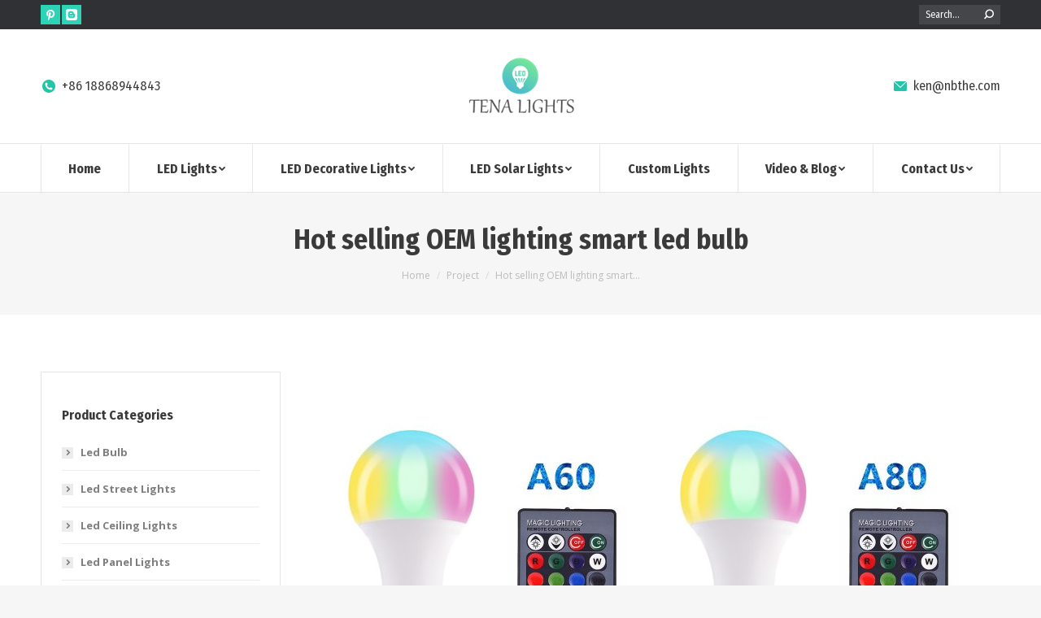

--- FILE ---
content_type: text/html; charset=UTF-8
request_url: https://www.led-light-manufacturers.com/project/hot-selling-oem-lighting-smart-led-bulb/
body_size: 20341
content:
<!DOCTYPE html>
<!--[if !(IE 6) | !(IE 7) | !(IE 8)  ]><!-->
<html lang="en-US" class="no-js">
<!--<![endif]-->
<head>
	<meta charset="UTF-8" />
		<meta name="viewport" content="width=device-width, initial-scale=1, maximum-scale=1, user-scalable=0">
		<meta name="theme-color" content="#2cd3b4"/>	<link rel="profile" href="https://gmpg.org/xfn/11" />
	        <script type="text/javascript">
            if (/Android|webOS|iPhone|iPad|iPod|BlackBerry|IEMobile|Opera Mini/i.test(navigator.userAgent)) {
                var originalAddEventListener = EventTarget.prototype.addEventListener,
                    oldWidth = window.innerWidth;

                EventTarget.prototype.addEventListener = function (eventName, eventHandler, useCapture) {
                    if (eventName === "resize") {
                        originalAddEventListener.call(this, eventName, function (event) {
                            if (oldWidth === window.innerWidth) {
                                return;
                            }
                            else if (oldWidth !== window.innerWidth) {
                                oldWidth = window.innerWidth;
                            }
                            if (eventHandler.handleEvent) {
                                eventHandler.handleEvent.call(this, event);
                            }
                            else {
                                eventHandler.call(this, event);
                            };
                        }, useCapture);
                    }
                    else {
                        originalAddEventListener.call(this, eventName, eventHandler, useCapture);
                    };
                };
            };
        </script>
		<meta name='robots' content='index, follow, max-image-preview:large, max-snippet:-1, max-video-preview:-1' />

	<!-- This site is optimized with the Yoast SEO plugin v26.7 - https://yoast.com/wordpress/plugins/seo/ -->
	<title>Hot selling OEM lighting smart led bulb</title>
	<link rel="canonical" href="https://www.led-light-manufacturers.com/project/hot-selling-oem-lighting-smart-led-bulb/" />
	<meta property="og:locale" content="en_US" />
	<meta property="og:type" content="article" />
	<meta property="og:title" content="Hot selling OEM lighting smart led bulb" />
	<meta property="og:description" content="      Product Name Led Bulb Color Temperature(CCT) 2700-6500K+RGB Lamp Luminous Efficiency(lm/w) 80 Warranty(Year) 2-Year Lighting solutions service wifi+bluetooth Working Time (hours) 50000 Type Bulb Lights CRI (Ra&gt;) 80-90 Working Lifetime(Hour) 50000 Lamp Body Material Aluminum+pc Certification ce, FCC Place of Origin China Brand Name banqcn Light Source LED Switch Mode bluetooth, wifi Power&hellip;" />
	<meta property="og:url" content="https://www.led-light-manufacturers.com/project/hot-selling-oem-lighting-smart-led-bulb/" />
	<meta property="og:site_name" content="LED Light Manufacturers | Custom Wholesale LED Lights Supplier" />
	<meta property="article:modified_time" content="2022-01-23T08:29:57+00:00" />
	<meta property="og:image" content="https://www.led-light-manufacturers.com/wp-content/uploads/2021/12/Led-Bulb-400-5.jpg" />
	<meta property="og:image:width" content="400" />
	<meta property="og:image:height" content="400" />
	<meta property="og:image:type" content="image/jpeg" />
	<meta name="twitter:card" content="summary_large_image" />
	<meta name="twitter:label1" content="Est. reading time" />
	<meta name="twitter:data1" content="5 minutes" />
	<script type="application/ld+json" class="yoast-schema-graph">{"@context":"https://schema.org","@graph":[{"@type":"WebPage","@id":"https://www.led-light-manufacturers.com/project/hot-selling-oem-lighting-smart-led-bulb/","url":"https://www.led-light-manufacturers.com/project/hot-selling-oem-lighting-smart-led-bulb/","name":"Hot selling OEM lighting smart led bulb","isPartOf":{"@id":"https://www.led-light-manufacturers.com/#website"},"primaryImageOfPage":{"@id":"https://www.led-light-manufacturers.com/project/hot-selling-oem-lighting-smart-led-bulb/#primaryimage"},"image":{"@id":"https://www.led-light-manufacturers.com/project/hot-selling-oem-lighting-smart-led-bulb/#primaryimage"},"thumbnailUrl":"https://www.led-light-manufacturers.com/wp-content/uploads/2021/12/Led-Bulb-400-5.jpg","datePublished":"2021-12-14T07:22:21+00:00","dateModified":"2022-01-23T08:29:57+00:00","breadcrumb":{"@id":"https://www.led-light-manufacturers.com/project/hot-selling-oem-lighting-smart-led-bulb/#breadcrumb"},"inLanguage":"en-US","potentialAction":[{"@type":"ReadAction","target":["https://www.led-light-manufacturers.com/project/hot-selling-oem-lighting-smart-led-bulb/"]}]},{"@type":"ImageObject","inLanguage":"en-US","@id":"https://www.led-light-manufacturers.com/project/hot-selling-oem-lighting-smart-led-bulb/#primaryimage","url":"https://www.led-light-manufacturers.com/wp-content/uploads/2021/12/Led-Bulb-400-5.jpg","contentUrl":"https://www.led-light-manufacturers.com/wp-content/uploads/2021/12/Led-Bulb-400-5.jpg","width":400,"height":400},{"@type":"BreadcrumbList","@id":"https://www.led-light-manufacturers.com/project/hot-selling-oem-lighting-smart-led-bulb/#breadcrumb","itemListElement":[{"@type":"ListItem","position":1,"name":"首页","item":"https://www.led-light-manufacturers.com/"},{"@type":"ListItem","position":2,"name":"Portfolio","item":"https://www.led-light-manufacturers.com/project/"},{"@type":"ListItem","position":3,"name":"Hot selling OEM lighting smart led bulb"}]},{"@type":"WebSite","@id":"https://www.led-light-manufacturers.com/#website","url":"https://www.led-light-manufacturers.com/","name":"LED Light Manufacturers | Custom Wholesale LED Lights Supplier","description":"","potentialAction":[{"@type":"SearchAction","target":{"@type":"EntryPoint","urlTemplate":"https://www.led-light-manufacturers.com/?s={search_term_string}"},"query-input":{"@type":"PropertyValueSpecification","valueRequired":true,"valueName":"search_term_string"}}],"inLanguage":"en-US"}]}</script>
	<!-- / Yoast SEO plugin. -->


<link rel='dns-prefetch' href='//fonts.googleapis.com' />
<link rel="alternate" type="application/rss+xml" title="LED Light Manufacturers | Custom Wholesale LED Lights Supplier &raquo; Feed" href="https://www.led-light-manufacturers.com/feed/" />
<link rel="alternate" type="application/rss+xml" title="LED Light Manufacturers | Custom Wholesale LED Lights Supplier &raquo; Comments Feed" href="https://www.led-light-manufacturers.com/comments/feed/" />
<link rel="alternate" title="oEmbed (JSON)" type="application/json+oembed" href="https://www.led-light-manufacturers.com/wp-json/oembed/1.0/embed?url=https%3A%2F%2Fwww.led-light-manufacturers.com%2Fproject%2Fhot-selling-oem-lighting-smart-led-bulb%2F" />
<link rel="alternate" title="oEmbed (XML)" type="text/xml+oembed" href="https://www.led-light-manufacturers.com/wp-json/oembed/1.0/embed?url=https%3A%2F%2Fwww.led-light-manufacturers.com%2Fproject%2Fhot-selling-oem-lighting-smart-led-bulb%2F&#038;format=xml" />
<style id='wp-img-auto-sizes-contain-inline-css' type='text/css'>
img:is([sizes=auto i],[sizes^="auto," i]){contain-intrinsic-size:3000px 1500px}
/*# sourceURL=wp-img-auto-sizes-contain-inline-css */
</style>
<style id='wp-emoji-styles-inline-css' type='text/css'>

	img.wp-smiley, img.emoji {
		display: inline !important;
		border: none !important;
		box-shadow: none !important;
		height: 1em !important;
		width: 1em !important;
		margin: 0 0.07em !important;
		vertical-align: -0.1em !important;
		background: none !important;
		padding: 0 !important;
	}
/*# sourceURL=wp-emoji-styles-inline-css */
</style>
<style id='wp-block-library-inline-css' type='text/css'>
:root{--wp-block-synced-color:#7a00df;--wp-block-synced-color--rgb:122,0,223;--wp-bound-block-color:var(--wp-block-synced-color);--wp-editor-canvas-background:#ddd;--wp-admin-theme-color:#007cba;--wp-admin-theme-color--rgb:0,124,186;--wp-admin-theme-color-darker-10:#006ba1;--wp-admin-theme-color-darker-10--rgb:0,107,160.5;--wp-admin-theme-color-darker-20:#005a87;--wp-admin-theme-color-darker-20--rgb:0,90,135;--wp-admin-border-width-focus:2px}@media (min-resolution:192dpi){:root{--wp-admin-border-width-focus:1.5px}}.wp-element-button{cursor:pointer}:root .has-very-light-gray-background-color{background-color:#eee}:root .has-very-dark-gray-background-color{background-color:#313131}:root .has-very-light-gray-color{color:#eee}:root .has-very-dark-gray-color{color:#313131}:root .has-vivid-green-cyan-to-vivid-cyan-blue-gradient-background{background:linear-gradient(135deg,#00d084,#0693e3)}:root .has-purple-crush-gradient-background{background:linear-gradient(135deg,#34e2e4,#4721fb 50%,#ab1dfe)}:root .has-hazy-dawn-gradient-background{background:linear-gradient(135deg,#faaca8,#dad0ec)}:root .has-subdued-olive-gradient-background{background:linear-gradient(135deg,#fafae1,#67a671)}:root .has-atomic-cream-gradient-background{background:linear-gradient(135deg,#fdd79a,#004a59)}:root .has-nightshade-gradient-background{background:linear-gradient(135deg,#330968,#31cdcf)}:root .has-midnight-gradient-background{background:linear-gradient(135deg,#020381,#2874fc)}:root{--wp--preset--font-size--normal:16px;--wp--preset--font-size--huge:42px}.has-regular-font-size{font-size:1em}.has-larger-font-size{font-size:2.625em}.has-normal-font-size{font-size:var(--wp--preset--font-size--normal)}.has-huge-font-size{font-size:var(--wp--preset--font-size--huge)}.has-text-align-center{text-align:center}.has-text-align-left{text-align:left}.has-text-align-right{text-align:right}.has-fit-text{white-space:nowrap!important}#end-resizable-editor-section{display:none}.aligncenter{clear:both}.items-justified-left{justify-content:flex-start}.items-justified-center{justify-content:center}.items-justified-right{justify-content:flex-end}.items-justified-space-between{justify-content:space-between}.screen-reader-text{border:0;clip-path:inset(50%);height:1px;margin:-1px;overflow:hidden;padding:0;position:absolute;width:1px;word-wrap:normal!important}.screen-reader-text:focus{background-color:#ddd;clip-path:none;color:#444;display:block;font-size:1em;height:auto;left:5px;line-height:normal;padding:15px 23px 14px;text-decoration:none;top:5px;width:auto;z-index:100000}html :where(.has-border-color){border-style:solid}html :where([style*=border-top-color]){border-top-style:solid}html :where([style*=border-right-color]){border-right-style:solid}html :where([style*=border-bottom-color]){border-bottom-style:solid}html :where([style*=border-left-color]){border-left-style:solid}html :where([style*=border-width]){border-style:solid}html :where([style*=border-top-width]){border-top-style:solid}html :where([style*=border-right-width]){border-right-style:solid}html :where([style*=border-bottom-width]){border-bottom-style:solid}html :where([style*=border-left-width]){border-left-style:solid}html :where(img[class*=wp-image-]){height:auto;max-width:100%}:where(figure){margin:0 0 1em}html :where(.is-position-sticky){--wp-admin--admin-bar--position-offset:var(--wp-admin--admin-bar--height,0px)}@media screen and (max-width:600px){html :where(.is-position-sticky){--wp-admin--admin-bar--position-offset:0px}}

/*# sourceURL=wp-block-library-inline-css */
</style><style id='global-styles-inline-css' type='text/css'>
:root{--wp--preset--aspect-ratio--square: 1;--wp--preset--aspect-ratio--4-3: 4/3;--wp--preset--aspect-ratio--3-4: 3/4;--wp--preset--aspect-ratio--3-2: 3/2;--wp--preset--aspect-ratio--2-3: 2/3;--wp--preset--aspect-ratio--16-9: 16/9;--wp--preset--aspect-ratio--9-16: 9/16;--wp--preset--color--black: #000000;--wp--preset--color--cyan-bluish-gray: #abb8c3;--wp--preset--color--white: #FFF;--wp--preset--color--pale-pink: #f78da7;--wp--preset--color--vivid-red: #cf2e2e;--wp--preset--color--luminous-vivid-orange: #ff6900;--wp--preset--color--luminous-vivid-amber: #fcb900;--wp--preset--color--light-green-cyan: #7bdcb5;--wp--preset--color--vivid-green-cyan: #00d084;--wp--preset--color--pale-cyan-blue: #8ed1fc;--wp--preset--color--vivid-cyan-blue: #0693e3;--wp--preset--color--vivid-purple: #9b51e0;--wp--preset--color--accent: #2cd3b4;--wp--preset--color--dark-gray: #111;--wp--preset--color--light-gray: #767676;--wp--preset--gradient--vivid-cyan-blue-to-vivid-purple: linear-gradient(135deg,rgb(6,147,227) 0%,rgb(155,81,224) 100%);--wp--preset--gradient--light-green-cyan-to-vivid-green-cyan: linear-gradient(135deg,rgb(122,220,180) 0%,rgb(0,208,130) 100%);--wp--preset--gradient--luminous-vivid-amber-to-luminous-vivid-orange: linear-gradient(135deg,rgb(252,185,0) 0%,rgb(255,105,0) 100%);--wp--preset--gradient--luminous-vivid-orange-to-vivid-red: linear-gradient(135deg,rgb(255,105,0) 0%,rgb(207,46,46) 100%);--wp--preset--gradient--very-light-gray-to-cyan-bluish-gray: linear-gradient(135deg,rgb(238,238,238) 0%,rgb(169,184,195) 100%);--wp--preset--gradient--cool-to-warm-spectrum: linear-gradient(135deg,rgb(74,234,220) 0%,rgb(151,120,209) 20%,rgb(207,42,186) 40%,rgb(238,44,130) 60%,rgb(251,105,98) 80%,rgb(254,248,76) 100%);--wp--preset--gradient--blush-light-purple: linear-gradient(135deg,rgb(255,206,236) 0%,rgb(152,150,240) 100%);--wp--preset--gradient--blush-bordeaux: linear-gradient(135deg,rgb(254,205,165) 0%,rgb(254,45,45) 50%,rgb(107,0,62) 100%);--wp--preset--gradient--luminous-dusk: linear-gradient(135deg,rgb(255,203,112) 0%,rgb(199,81,192) 50%,rgb(65,88,208) 100%);--wp--preset--gradient--pale-ocean: linear-gradient(135deg,rgb(255,245,203) 0%,rgb(182,227,212) 50%,rgb(51,167,181) 100%);--wp--preset--gradient--electric-grass: linear-gradient(135deg,rgb(202,248,128) 0%,rgb(113,206,126) 100%);--wp--preset--gradient--midnight: linear-gradient(135deg,rgb(2,3,129) 0%,rgb(40,116,252) 100%);--wp--preset--font-size--small: 13px;--wp--preset--font-size--medium: 20px;--wp--preset--font-size--large: 36px;--wp--preset--font-size--x-large: 42px;--wp--preset--spacing--20: 0.44rem;--wp--preset--spacing--30: 0.67rem;--wp--preset--spacing--40: 1rem;--wp--preset--spacing--50: 1.5rem;--wp--preset--spacing--60: 2.25rem;--wp--preset--spacing--70: 3.38rem;--wp--preset--spacing--80: 5.06rem;--wp--preset--shadow--natural: 6px 6px 9px rgba(0, 0, 0, 0.2);--wp--preset--shadow--deep: 12px 12px 50px rgba(0, 0, 0, 0.4);--wp--preset--shadow--sharp: 6px 6px 0px rgba(0, 0, 0, 0.2);--wp--preset--shadow--outlined: 6px 6px 0px -3px rgb(255, 255, 255), 6px 6px rgb(0, 0, 0);--wp--preset--shadow--crisp: 6px 6px 0px rgb(0, 0, 0);}:where(.is-layout-flex){gap: 0.5em;}:where(.is-layout-grid){gap: 0.5em;}body .is-layout-flex{display: flex;}.is-layout-flex{flex-wrap: wrap;align-items: center;}.is-layout-flex > :is(*, div){margin: 0;}body .is-layout-grid{display: grid;}.is-layout-grid > :is(*, div){margin: 0;}:where(.wp-block-columns.is-layout-flex){gap: 2em;}:where(.wp-block-columns.is-layout-grid){gap: 2em;}:where(.wp-block-post-template.is-layout-flex){gap: 1.25em;}:where(.wp-block-post-template.is-layout-grid){gap: 1.25em;}.has-black-color{color: var(--wp--preset--color--black) !important;}.has-cyan-bluish-gray-color{color: var(--wp--preset--color--cyan-bluish-gray) !important;}.has-white-color{color: var(--wp--preset--color--white) !important;}.has-pale-pink-color{color: var(--wp--preset--color--pale-pink) !important;}.has-vivid-red-color{color: var(--wp--preset--color--vivid-red) !important;}.has-luminous-vivid-orange-color{color: var(--wp--preset--color--luminous-vivid-orange) !important;}.has-luminous-vivid-amber-color{color: var(--wp--preset--color--luminous-vivid-amber) !important;}.has-light-green-cyan-color{color: var(--wp--preset--color--light-green-cyan) !important;}.has-vivid-green-cyan-color{color: var(--wp--preset--color--vivid-green-cyan) !important;}.has-pale-cyan-blue-color{color: var(--wp--preset--color--pale-cyan-blue) !important;}.has-vivid-cyan-blue-color{color: var(--wp--preset--color--vivid-cyan-blue) !important;}.has-vivid-purple-color{color: var(--wp--preset--color--vivid-purple) !important;}.has-black-background-color{background-color: var(--wp--preset--color--black) !important;}.has-cyan-bluish-gray-background-color{background-color: var(--wp--preset--color--cyan-bluish-gray) !important;}.has-white-background-color{background-color: var(--wp--preset--color--white) !important;}.has-pale-pink-background-color{background-color: var(--wp--preset--color--pale-pink) !important;}.has-vivid-red-background-color{background-color: var(--wp--preset--color--vivid-red) !important;}.has-luminous-vivid-orange-background-color{background-color: var(--wp--preset--color--luminous-vivid-orange) !important;}.has-luminous-vivid-amber-background-color{background-color: var(--wp--preset--color--luminous-vivid-amber) !important;}.has-light-green-cyan-background-color{background-color: var(--wp--preset--color--light-green-cyan) !important;}.has-vivid-green-cyan-background-color{background-color: var(--wp--preset--color--vivid-green-cyan) !important;}.has-pale-cyan-blue-background-color{background-color: var(--wp--preset--color--pale-cyan-blue) !important;}.has-vivid-cyan-blue-background-color{background-color: var(--wp--preset--color--vivid-cyan-blue) !important;}.has-vivid-purple-background-color{background-color: var(--wp--preset--color--vivid-purple) !important;}.has-black-border-color{border-color: var(--wp--preset--color--black) !important;}.has-cyan-bluish-gray-border-color{border-color: var(--wp--preset--color--cyan-bluish-gray) !important;}.has-white-border-color{border-color: var(--wp--preset--color--white) !important;}.has-pale-pink-border-color{border-color: var(--wp--preset--color--pale-pink) !important;}.has-vivid-red-border-color{border-color: var(--wp--preset--color--vivid-red) !important;}.has-luminous-vivid-orange-border-color{border-color: var(--wp--preset--color--luminous-vivid-orange) !important;}.has-luminous-vivid-amber-border-color{border-color: var(--wp--preset--color--luminous-vivid-amber) !important;}.has-light-green-cyan-border-color{border-color: var(--wp--preset--color--light-green-cyan) !important;}.has-vivid-green-cyan-border-color{border-color: var(--wp--preset--color--vivid-green-cyan) !important;}.has-pale-cyan-blue-border-color{border-color: var(--wp--preset--color--pale-cyan-blue) !important;}.has-vivid-cyan-blue-border-color{border-color: var(--wp--preset--color--vivid-cyan-blue) !important;}.has-vivid-purple-border-color{border-color: var(--wp--preset--color--vivid-purple) !important;}.has-vivid-cyan-blue-to-vivid-purple-gradient-background{background: var(--wp--preset--gradient--vivid-cyan-blue-to-vivid-purple) !important;}.has-light-green-cyan-to-vivid-green-cyan-gradient-background{background: var(--wp--preset--gradient--light-green-cyan-to-vivid-green-cyan) !important;}.has-luminous-vivid-amber-to-luminous-vivid-orange-gradient-background{background: var(--wp--preset--gradient--luminous-vivid-amber-to-luminous-vivid-orange) !important;}.has-luminous-vivid-orange-to-vivid-red-gradient-background{background: var(--wp--preset--gradient--luminous-vivid-orange-to-vivid-red) !important;}.has-very-light-gray-to-cyan-bluish-gray-gradient-background{background: var(--wp--preset--gradient--very-light-gray-to-cyan-bluish-gray) !important;}.has-cool-to-warm-spectrum-gradient-background{background: var(--wp--preset--gradient--cool-to-warm-spectrum) !important;}.has-blush-light-purple-gradient-background{background: var(--wp--preset--gradient--blush-light-purple) !important;}.has-blush-bordeaux-gradient-background{background: var(--wp--preset--gradient--blush-bordeaux) !important;}.has-luminous-dusk-gradient-background{background: var(--wp--preset--gradient--luminous-dusk) !important;}.has-pale-ocean-gradient-background{background: var(--wp--preset--gradient--pale-ocean) !important;}.has-electric-grass-gradient-background{background: var(--wp--preset--gradient--electric-grass) !important;}.has-midnight-gradient-background{background: var(--wp--preset--gradient--midnight) !important;}.has-small-font-size{font-size: var(--wp--preset--font-size--small) !important;}.has-medium-font-size{font-size: var(--wp--preset--font-size--medium) !important;}.has-large-font-size{font-size: var(--wp--preset--font-size--large) !important;}.has-x-large-font-size{font-size: var(--wp--preset--font-size--x-large) !important;}
/*# sourceURL=global-styles-inline-css */
</style>

<style id='classic-theme-styles-inline-css' type='text/css'>
/*! This file is auto-generated */
.wp-block-button__link{color:#fff;background-color:#32373c;border-radius:9999px;box-shadow:none;text-decoration:none;padding:calc(.667em + 2px) calc(1.333em + 2px);font-size:1.125em}.wp-block-file__button{background:#32373c;color:#fff;text-decoration:none}
/*# sourceURL=/wp-includes/css/classic-themes.min.css */
</style>
<link rel='stylesheet' id='contact-form-7-css' href='https://www.led-light-manufacturers.com/wp-content/plugins/contact-form-7/includes/css/styles.css?ver=6.1.1' type='text/css' media='all' />
<link rel='stylesheet' id='the7-icomoon-icomoonfree-16x16-css' href='https://www.led-light-manufacturers.com/wp-content/uploads/smile_fonts/icomoon-icomoonfree-16x16/icomoon-icomoonfree-16x16.css?ver=6.9' type='text/css' media='all' />
<link rel='stylesheet' id='the7-icomoon-numbers-32x32-css' href='https://www.led-light-manufacturers.com/wp-content/uploads/smile_fonts/icomoon-numbers-32x32/icomoon-numbers-32x32.css?ver=6.9' type='text/css' media='all' />
<link rel='stylesheet' id='the7-icomoon-font-awesome-14x14-css' href='https://www.led-light-manufacturers.com/wp-content/uploads/smile_fonts/icomoon-font-awesome-14x14/icomoon-font-awesome-14x14.css?ver=6.9' type='text/css' media='all' />
<link rel='stylesheet' id='dt-web-fonts-css' href='https://fonts.googleapis.com/css?family=Fira+Sans+Condensed:400,600,700%7COpen+Sans:400,600,700%7CRoboto:400,600,700%7CFira+Sans:400,600,700' type='text/css' media='all' />
<link rel='stylesheet' id='dt-main-css' href='https://www.led-light-manufacturers.com/wp-content/themes/dt-the7/css/main.min.css?ver=9.15.0.1' type='text/css' media='all' />
<style id='dt-main-inline-css' type='text/css'>
body #load {
  display: block;
  height: 100%;
  overflow: hidden;
  position: fixed;
  width: 100%;
  z-index: 9901;
  opacity: 1;
  visibility: visible;
  transition: all .35s ease-out;
}
.load-wrap {
  width: 100%;
  height: 100%;
  background-position: center center;
  background-repeat: no-repeat;
  text-align: center;
}
.load-wrap > svg {
  position: absolute;
  top: 50%;
  left: 50%;
  transform: translate(-50%,-50%);
}
#load {
  background-color: #ffffff;
}
.uil-default rect:not(.bk) {
  fill: #2ed3b4;
}
.uil-ring > path {
  fill: #2ed3b4;
}
.ring-loader .circle {
  fill: #2ed3b4;
}
.ring-loader .moving-circle {
  fill: #2ed3b4;
}
.uil-hourglass .glass {
  stroke: #2ed3b4;
}
.uil-hourglass .sand {
  fill: #2ed3b4;
}
.spinner-loader .load-wrap {
  background-image: url("data:image/svg+xml,%3Csvg width='75px' height='75px' xmlns='http://www.w3.org/2000/svg' viewBox='0 0 100 100' preserveAspectRatio='xMidYMid' class='uil-default'%3E%3Crect x='0' y='0' width='100' height='100' fill='none' class='bk'%3E%3C/rect%3E%3Crect  x='46.5' y='40' width='7' height='20' rx='5' ry='5' fill='%232ed3b4' transform='rotate(0 50 50) translate(0 -30)'%3E  %3Canimate attributeName='opacity' from='1' to='0' dur='1s' begin='0s' repeatCount='indefinite'/%3E%3C/rect%3E%3Crect  x='46.5' y='40' width='7' height='20' rx='5' ry='5' fill='%232ed3b4' transform='rotate(30 50 50) translate(0 -30)'%3E  %3Canimate attributeName='opacity' from='1' to='0' dur='1s' begin='0.08333333333333333s' repeatCount='indefinite'/%3E%3C/rect%3E%3Crect  x='46.5' y='40' width='7' height='20' rx='5' ry='5' fill='%232ed3b4' transform='rotate(60 50 50) translate(0 -30)'%3E  %3Canimate attributeName='opacity' from='1' to='0' dur='1s' begin='0.16666666666666666s' repeatCount='indefinite'/%3E%3C/rect%3E%3Crect  x='46.5' y='40' width='7' height='20' rx='5' ry='5' fill='%232ed3b4' transform='rotate(90 50 50) translate(0 -30)'%3E  %3Canimate attributeName='opacity' from='1' to='0' dur='1s' begin='0.25s' repeatCount='indefinite'/%3E%3C/rect%3E%3Crect  x='46.5' y='40' width='7' height='20' rx='5' ry='5' fill='%232ed3b4' transform='rotate(120 50 50) translate(0 -30)'%3E  %3Canimate attributeName='opacity' from='1' to='0' dur='1s' begin='0.3333333333333333s' repeatCount='indefinite'/%3E%3C/rect%3E%3Crect  x='46.5' y='40' width='7' height='20' rx='5' ry='5' fill='%232ed3b4' transform='rotate(150 50 50) translate(0 -30)'%3E  %3Canimate attributeName='opacity' from='1' to='0' dur='1s' begin='0.4166666666666667s' repeatCount='indefinite'/%3E%3C/rect%3E%3Crect  x='46.5' y='40' width='7' height='20' rx='5' ry='5' fill='%232ed3b4' transform='rotate(180 50 50) translate(0 -30)'%3E  %3Canimate attributeName='opacity' from='1' to='0' dur='1s' begin='0.5s' repeatCount='indefinite'/%3E%3C/rect%3E%3Crect  x='46.5' y='40' width='7' height='20' rx='5' ry='5' fill='%232ed3b4' transform='rotate(210 50 50) translate(0 -30)'%3E  %3Canimate attributeName='opacity' from='1' to='0' dur='1s' begin='0.5833333333333334s' repeatCount='indefinite'/%3E%3C/rect%3E%3Crect  x='46.5' y='40' width='7' height='20' rx='5' ry='5' fill='%232ed3b4' transform='rotate(240 50 50) translate(0 -30)'%3E  %3Canimate attributeName='opacity' from='1' to='0' dur='1s' begin='0.6666666666666666s' repeatCount='indefinite'/%3E%3C/rect%3E%3Crect  x='46.5' y='40' width='7' height='20' rx='5' ry='5' fill='%232ed3b4' transform='rotate(270 50 50) translate(0 -30)'%3E  %3Canimate attributeName='opacity' from='1' to='0' dur='1s' begin='0.75s' repeatCount='indefinite'/%3E%3C/rect%3E%3Crect  x='46.5' y='40' width='7' height='20' rx='5' ry='5' fill='%232ed3b4' transform='rotate(300 50 50) translate(0 -30)'%3E  %3Canimate attributeName='opacity' from='1' to='0' dur='1s' begin='0.8333333333333334s' repeatCount='indefinite'/%3E%3C/rect%3E%3Crect  x='46.5' y='40' width='7' height='20' rx='5' ry='5' fill='%232ed3b4' transform='rotate(330 50 50) translate(0 -30)'%3E  %3Canimate attributeName='opacity' from='1' to='0' dur='1s' begin='0.9166666666666666s' repeatCount='indefinite'/%3E%3C/rect%3E%3C/svg%3E");
}
.ring-loader .load-wrap {
  background-image: url("data:image/svg+xml,%3Csvg xmlns='http://www.w3.org/2000/svg' viewBox='0 0 32 32' width='72' height='72' fill='%232ed3b4'%3E   %3Cpath opacity='.25' d='M16 0 A16 16 0 0 0 16 32 A16 16 0 0 0 16 0 M16 4 A12 12 0 0 1 16 28 A12 12 0 0 1 16 4'/%3E   %3Cpath d='M16 0 A16 16 0 0 1 32 16 L28 16 A12 12 0 0 0 16 4z'%3E     %3CanimateTransform attributeName='transform' type='rotate' from='0 16 16' to='360 16 16' dur='0.8s' repeatCount='indefinite' /%3E   %3C/path%3E %3C/svg%3E");
}
.hourglass-loader .load-wrap {
  background-image: url("data:image/svg+xml,%3Csvg xmlns='http://www.w3.org/2000/svg' viewBox='0 0 32 32' width='72' height='72' fill='%232ed3b4'%3E   %3Cpath transform='translate(2)' d='M0 12 V20 H4 V12z'%3E      %3Canimate attributeName='d' values='M0 12 V20 H4 V12z; M0 4 V28 H4 V4z; M0 12 V20 H4 V12z; M0 12 V20 H4 V12z' dur='1.2s' repeatCount='indefinite' begin='0' keytimes='0;.2;.5;1' keySplines='0.2 0.2 0.4 0.8;0.2 0.6 0.4 0.8;0.2 0.8 0.4 0.8' calcMode='spline'  /%3E   %3C/path%3E   %3Cpath transform='translate(8)' d='M0 12 V20 H4 V12z'%3E     %3Canimate attributeName='d' values='M0 12 V20 H4 V12z; M0 4 V28 H4 V4z; M0 12 V20 H4 V12z; M0 12 V20 H4 V12z' dur='1.2s' repeatCount='indefinite' begin='0.2' keytimes='0;.2;.5;1' keySplines='0.2 0.2 0.4 0.8;0.2 0.6 0.4 0.8;0.2 0.8 0.4 0.8' calcMode='spline'  /%3E   %3C/path%3E   %3Cpath transform='translate(14)' d='M0 12 V20 H4 V12z'%3E     %3Canimate attributeName='d' values='M0 12 V20 H4 V12z; M0 4 V28 H4 V4z; M0 12 V20 H4 V12z; M0 12 V20 H4 V12z' dur='1.2s' repeatCount='indefinite' begin='0.4' keytimes='0;.2;.5;1' keySplines='0.2 0.2 0.4 0.8;0.2 0.6 0.4 0.8;0.2 0.8 0.4 0.8' calcMode='spline' /%3E   %3C/path%3E   %3Cpath transform='translate(20)' d='M0 12 V20 H4 V12z'%3E     %3Canimate attributeName='d' values='M0 12 V20 H4 V12z; M0 4 V28 H4 V4z; M0 12 V20 H4 V12z; M0 12 V20 H4 V12z' dur='1.2s' repeatCount='indefinite' begin='0.6' keytimes='0;.2;.5;1' keySplines='0.2 0.2 0.4 0.8;0.2 0.6 0.4 0.8;0.2 0.8 0.4 0.8' calcMode='spline' /%3E   %3C/path%3E   %3Cpath transform='translate(26)' d='M0 12 V20 H4 V12z'%3E     %3Canimate attributeName='d' values='M0 12 V20 H4 V12z; M0 4 V28 H4 V4z; M0 12 V20 H4 V12z; M0 12 V20 H4 V12z' dur='1.2s' repeatCount='indefinite' begin='0.8' keytimes='0;.2;.5;1' keySplines='0.2 0.2 0.4 0.8;0.2 0.6 0.4 0.8;0.2 0.8 0.4 0.8' calcMode='spline' /%3E   %3C/path%3E %3C/svg%3E");
}

/*# sourceURL=dt-main-inline-css */
</style>
<link rel='stylesheet' id='the7-font-css' href='https://www.led-light-manufacturers.com/wp-content/themes/dt-the7/fonts/icomoon-the7-font/icomoon-the7-font.min.css?ver=9.15.0.1' type='text/css' media='all' />
<link rel='stylesheet' id='the7-awesome-fonts-css' href='https://www.led-light-manufacturers.com/wp-content/themes/dt-the7/fonts/FontAwesome/css/all.min.css?ver=9.15.0.1' type='text/css' media='all' />
<link rel='stylesheet' id='the7-awesome-fonts-back-css' href='https://www.led-light-manufacturers.com/wp-content/themes/dt-the7/fonts/FontAwesome/back-compat.min.css?ver=9.15.0.1' type='text/css' media='all' />
<link rel='stylesheet' id='the7-custom-scrollbar-css' href='https://www.led-light-manufacturers.com/wp-content/themes/dt-the7/lib/custom-scrollbar/custom-scrollbar.min.css?ver=9.15.0.1' type='text/css' media='all' />
<link rel='stylesheet' id='the7-wpbakery-css' href='https://www.led-light-manufacturers.com/wp-content/themes/dt-the7/css/wpbakery.min.css?ver=9.15.0.1' type='text/css' media='all' />
<link rel='stylesheet' id='the7-core-css' href='https://www.led-light-manufacturers.com/wp-content/plugins/dt-the7-core/assets/css/post-type.min.css?ver=2.5.7.1' type='text/css' media='all' />
<link rel='stylesheet' id='the7-css-vars-css' href='https://www.led-light-manufacturers.com/wp-content/uploads/the7-css/css-vars.css?ver=41934a051f29' type='text/css' media='all' />
<link rel='stylesheet' id='dt-custom-css' href='https://www.led-light-manufacturers.com/wp-content/uploads/the7-css/custom.css?ver=41934a051f29' type='text/css' media='all' />
<link rel='stylesheet' id='dt-media-css' href='https://www.led-light-manufacturers.com/wp-content/uploads/the7-css/media.css?ver=41934a051f29' type='text/css' media='all' />
<link rel='stylesheet' id='the7-mega-menu-css' href='https://www.led-light-manufacturers.com/wp-content/uploads/the7-css/mega-menu.css?ver=41934a051f29' type='text/css' media='all' />
<link rel='stylesheet' id='the7-elements-albums-portfolio-css' href='https://www.led-light-manufacturers.com/wp-content/uploads/the7-css/the7-elements-albums-portfolio.css?ver=41934a051f29' type='text/css' media='all' />
<link rel='stylesheet' id='the7-elements-css' href='https://www.led-light-manufacturers.com/wp-content/uploads/the7-css/post-type-dynamic.css?ver=41934a051f29' type='text/css' media='all' />
<link rel='stylesheet' id='style-css' href='https://www.led-light-manufacturers.com/wp-content/themes/dt-the7/style.css?ver=9.15.0.1' type='text/css' media='all' />
<script type="text/javascript" src="https://www.led-light-manufacturers.com/wp-includes/js/jquery/jquery.min.js?ver=3.7.1" id="jquery-core-js"></script>
<script type="text/javascript" src="https://www.led-light-manufacturers.com/wp-includes/js/jquery/jquery-migrate.min.js?ver=3.4.1" id="jquery-migrate-js"></script>
<script type="text/javascript" id="dt-above-fold-js-extra">
/* <![CDATA[ */
var dtLocal = {"themeUrl":"https://www.led-light-manufacturers.com/wp-content/themes/dt-the7","passText":"To view this protected post, enter the password below:","moreButtonText":{"loading":"Loading...","loadMore":"Load more"},"postID":"16332","ajaxurl":"https://www.led-light-manufacturers.com/wp-admin/admin-ajax.php","REST":{"baseUrl":"https://www.led-light-manufacturers.com/wp-json/the7/v1","endpoints":{"sendMail":"/send-mail"}},"contactMessages":{"required":"One or more fields have an error. Please check and try again.","terms":"Please accept the privacy policy.","fillTheCaptchaError":"Please, fill the captcha."},"captchaSiteKey":"","ajaxNonce":"e52c712736","pageData":"","themeSettings":{"smoothScroll":"off","lazyLoading":false,"accentColor":{"mode":"solid","color":"#2cd3b4"},"desktopHeader":{"height":200},"ToggleCaptionEnabled":"disabled","ToggleCaption":"Navigation","floatingHeader":{"showAfter":240,"showMenu":true,"height":60,"logo":{"showLogo":false,"html":"","url":"https://www.led-light-manufacturers.com/"}},"topLine":{"floatingTopLine":{"logo":{"showLogo":false,"html":""}}},"mobileHeader":{"firstSwitchPoint":992,"secondSwitchPoint":778,"firstSwitchPointHeight":70,"secondSwitchPointHeight":60,"mobileToggleCaptionEnabled":"disabled","mobileToggleCaption":"Menu"},"stickyMobileHeaderFirstSwitch":{"logo":{"html":"\u003Cimg class=\" preload-me\" src=\"https://www.led-light-manufacturers.com/wp-content/uploads/2021/12/LED-light-logo-200.png\" srcset=\"https://www.led-light-manufacturers.com/wp-content/uploads/2021/12/LED-light-logo-200.png 187w, https://www.led-light-manufacturers.com/wp-content/uploads/2021/12/LED-light-logo-200.png 187w\" width=\"187\" height=\"78\"   sizes=\"187px\" alt=\"LED Light Manufacturers | Custom Wholesale LED Lights Supplier\" /\u003E"}},"stickyMobileHeaderSecondSwitch":{"logo":{"html":"\u003Cimg class=\" preload-me\" src=\"https://www.led-light-manufacturers.com/wp-content/uploads/2021/12/LED-light-logo-200.png\" srcset=\"https://www.led-light-manufacturers.com/wp-content/uploads/2021/12/LED-light-logo-200.png 187w, https://www.led-light-manufacturers.com/wp-content/uploads/2021/12/LED-light-logo-200.png 187w\" width=\"187\" height=\"78\"   sizes=\"187px\" alt=\"LED Light Manufacturers | Custom Wholesale LED Lights Supplier\" /\u003E"}},"content":{"textColor":"#7e7e7e","headerColor":"#3a3a3a"},"sidebar":{"switchPoint":992},"boxedWidth":"1280px","stripes":{"stripe1":{"textColor":"#7e7e7e","headerColor":"#3a3a3a"},"stripe2":{"textColor":"#999d9f","headerColor":"#ffffff"},"stripe3":{"textColor":"#3a3a3a","headerColor":"#3a3a3a"}}},"VCMobileScreenWidth":"778"};
var dtShare = {"shareButtonText":{"facebook":"Share on Facebook","twitter":"Tweet","pinterest":"Pin it","linkedin":"Share on Linkedin","whatsapp":"Share on Whatsapp"},"overlayOpacity":"85"};
//# sourceURL=dt-above-fold-js-extra
/* ]]> */
</script>
<script type="text/javascript" src="https://www.led-light-manufacturers.com/wp-content/themes/dt-the7/js/above-the-fold.min.js?ver=9.15.0.1" id="dt-above-fold-js"></script>
<link rel="https://api.w.org/" href="https://www.led-light-manufacturers.com/wp-json/" /><link rel="alternate" title="JSON" type="application/json" href="https://www.led-light-manufacturers.com/wp-json/wp/v2/dt_portfolio/16332" /><link rel="EditURI" type="application/rsd+xml" title="RSD" href="https://www.led-light-manufacturers.com/xmlrpc.php?rsd" />
<meta name="generator" content="WordPress 6.9" />
<link rel='shortlink' href='https://www.led-light-manufacturers.com/?p=16332' />
<meta name="generator" content="Powered by WPBakery Page Builder - drag and drop page builder for WordPress."/>
<meta name="generator" content="Powered by Slider Revolution 6.5.5 - responsive, Mobile-Friendly Slider Plugin for WordPress with comfortable drag and drop interface." />
<script type="text/javascript" id="the7-loader-script">
document.addEventListener("DOMContentLoaded", function(event) { 
	var load = document.getElementById("load");
	if(!load.classList.contains('loader-removed')){
		var removeLoading = setTimeout(function() {
			load.className += " loader-removed";
		}, 300);
	}
});
</script>
		<link rel="icon" href="https://www.led-light-manufacturers.com/wp-content/uploads/2021/12/LED-light-logo-30x30-1.png" type="image/png" sizes="16x16"/><link rel="icon" href="https://www.led-light-manufacturers.com/wp-content/uploads/2021/12/LED-light-logo-30x30-1.png" type="image/png" sizes="32x32"/><link rel="apple-touch-icon" href="https://www.led-light-manufacturers.com/wp-content/uploads/2021/12/LED-light-logo-60x60-1.png"><link rel="apple-touch-icon" sizes="76x76" href="https://www.led-light-manufacturers.com/wp-content/uploads/2021/12/LED-light-logo-60x60-1.png"><link rel="apple-touch-icon" sizes="120x120" href="https://www.led-light-manufacturers.com/wp-content/uploads/2021/12/LED-light-logo-60x60-1.png"><link rel="apple-touch-icon" sizes="152x152" href="https://www.led-light-manufacturers.com/wp-content/uploads/2021/12/LED-light-logo-60x60-1.png"><script type="text/javascript">function setREVStartSize(e){
			//window.requestAnimationFrame(function() {				 
				window.RSIW = window.RSIW===undefined ? window.innerWidth : window.RSIW;	
				window.RSIH = window.RSIH===undefined ? window.innerHeight : window.RSIH;	
				try {								
					var pw = document.getElementById(e.c).parentNode.offsetWidth,
						newh;
					pw = pw===0 || isNaN(pw) ? window.RSIW : pw;
					e.tabw = e.tabw===undefined ? 0 : parseInt(e.tabw);
					e.thumbw = e.thumbw===undefined ? 0 : parseInt(e.thumbw);
					e.tabh = e.tabh===undefined ? 0 : parseInt(e.tabh);
					e.thumbh = e.thumbh===undefined ? 0 : parseInt(e.thumbh);
					e.tabhide = e.tabhide===undefined ? 0 : parseInt(e.tabhide);
					e.thumbhide = e.thumbhide===undefined ? 0 : parseInt(e.thumbhide);
					e.mh = e.mh===undefined || e.mh=="" || e.mh==="auto" ? 0 : parseInt(e.mh,0);		
					if(e.layout==="fullscreen" || e.l==="fullscreen") 						
						newh = Math.max(e.mh,window.RSIH);					
					else{					
						e.gw = Array.isArray(e.gw) ? e.gw : [e.gw];
						for (var i in e.rl) if (e.gw[i]===undefined || e.gw[i]===0) e.gw[i] = e.gw[i-1];					
						e.gh = e.el===undefined || e.el==="" || (Array.isArray(e.el) && e.el.length==0)? e.gh : e.el;
						e.gh = Array.isArray(e.gh) ? e.gh : [e.gh];
						for (var i in e.rl) if (e.gh[i]===undefined || e.gh[i]===0) e.gh[i] = e.gh[i-1];
											
						var nl = new Array(e.rl.length),
							ix = 0,						
							sl;					
						e.tabw = e.tabhide>=pw ? 0 : e.tabw;
						e.thumbw = e.thumbhide>=pw ? 0 : e.thumbw;
						e.tabh = e.tabhide>=pw ? 0 : e.tabh;
						e.thumbh = e.thumbhide>=pw ? 0 : e.thumbh;					
						for (var i in e.rl) nl[i] = e.rl[i]<window.RSIW ? 0 : e.rl[i];
						sl = nl[0];									
						for (var i in nl) if (sl>nl[i] && nl[i]>0) { sl = nl[i]; ix=i;}															
						var m = pw>(e.gw[ix]+e.tabw+e.thumbw) ? 1 : (pw-(e.tabw+e.thumbw)) / (e.gw[ix]);					
						newh =  (e.gh[ix] * m) + (e.tabh + e.thumbh);
					}
					var el = document.getElementById(e.c);
					if (el!==null && el) el.style.height = newh+"px";					
					el = document.getElementById(e.c+"_wrapper");
					if (el!==null && el) {
						el.style.height = newh+"px";
						el.style.display = "block";
					}
				} catch(e){
					console.log("Failure at Presize of Slider:" + e)
				}					   
			//});
		  };</script>
<noscript><style> .wpb_animate_when_almost_visible { opacity: 1; }</style></noscript><link rel='stylesheet' id='rs-plugin-settings-css' href='https://www.led-light-manufacturers.com/wp-content/plugins/revslider/public/assets/css/rs6.css?ver=6.5.5' type='text/css' media='all' />
<style id='rs-plugin-settings-inline-css' type='text/css'>
#rs-demo-id {}
/*# sourceURL=rs-plugin-settings-inline-css */
</style>
</head>
<body id="the7-body" class="wp-singular dt_portfolio-template-default single single-portfolio postid-16332 wp-embed-responsive wp-theme-dt-the7 the7-core-ver-2.5.7.1 no-comments dt-responsive-on right-mobile-menu-close-icon ouside-menu-close-icon mobile-hamburger-close-bg-enable mobile-hamburger-close-bg-hover-enable  fade-medium-mobile-menu-close-icon fade-small-menu-close-icon srcset-enabled btn-flat custom-btn-color custom-btn-hover-color phantom-slide phantom-line-decoration phantom-logo-off floating-mobile-menu-icon top-header first-switch-logo-left first-switch-menu-right second-switch-logo-left second-switch-menu-right right-mobile-menu layzr-loading-on popup-message-style dt-fa-compatibility the7-ver-9.15.0.1 wpb-js-composer js-comp-ver-6.6.0.1 vc_responsive">
<!-- The7 9.15.0.1 -->
<div id="load" class="spinner-loader">
	<div class="load-wrap"></div>
</div>
<div id="page" >
	<a class="skip-link screen-reader-text" href="#content">Skip to content</a>

<div class="masthead classic-header justify full-width-line logo-center widgets full-height dividers surround line-decoration shadow-mobile-header-decoration small-mobile-menu-icon mobile-menu-icon-bg-on mobile-menu-icon-hover-bg-on dt-parent-menu-clickable show-sub-menu-on-hover show-mobile-logo"  role="banner">

	<div class="top-bar top-bar-line-hide">
	<div class="top-bar-bg" ></div>
	<div class="left-widgets mini-widgets"><div class="soc-ico show-on-desktop in-menu-first-switch hide-on-second-switch accent-bg disabled-border border-off hover-custom-bg hover-disabled-border  hover-border-off"><a title="Pinterest page opens in new window" href="/" target="_blank" class="pinterest"><span class="soc-font-icon"></span><span class="screen-reader-text">Pinterest page opens in new window</span></a><a title="Blogger page opens in new window" href="/" target="_blank" class="blogger"><span class="soc-font-icon"></span><span class="screen-reader-text">Blogger page opens in new window</span></a></div></div><div class="right-widgets mini-widgets"><div class="mini-search show-on-desktop in-menu-first-switch in-menu-second-switch animate-search-width custom-icon"><form class="searchform mini-widget-searchform" role="search" method="get" action="https://www.led-light-manufacturers.com/">

	<div class="screen-reader-text">Search:</div>

	
		<input type="text" class="field searchform-s" name="s" value="" placeholder="Search..." title="Search form"/>
		<a href="" class="search-icon"><i class="icomoon-the7-font-the7-zoom-08"></i></a>

			<input type="submit" class="assistive-text searchsubmit" value="Go!"/>
</form>
</div></div></div>

	<header class="header-bar">

		<div class="branding">
	<div id="site-title" class="assistive-text">LED Light Manufacturers | Custom Wholesale LED Lights Supplier</div>
	<div id="site-description" class="assistive-text"></div>
	<a class="" href="https://www.led-light-manufacturers.com/"><img class=" preload-me" src="https://www.led-light-manufacturers.com/wp-content/uploads/2021/12/LED-light-logo-200.png" srcset="https://www.led-light-manufacturers.com/wp-content/uploads/2021/12/LED-light-logo-200.png 187w, https://www.led-light-manufacturers.com/wp-content/uploads/2021/12/LED-light-logo-200.png 187w" width="187" height="78"   sizes="187px" alt="LED Light Manufacturers | Custom Wholesale LED Lights Supplier" /><img class="mobile-logo preload-me" src="https://www.led-light-manufacturers.com/wp-content/uploads/2021/12/LED-light-logo-200.png" srcset="https://www.led-light-manufacturers.com/wp-content/uploads/2021/12/LED-light-logo-200.png 187w, https://www.led-light-manufacturers.com/wp-content/uploads/2021/12/LED-light-logo-200.png 187w" width="187" height="78"   sizes="187px" alt="LED Light Manufacturers | Custom Wholesale LED Lights Supplier" /></a><div class="mini-widgets"><span class="mini-contacts phone show-on-desktop near-logo-first-switch in-menu-second-switch"><i class="fa-fw icomoon-the7-font-the7-phone-04"></i>+86 18868944843</span></div><div class="mini-widgets"><span class="mini-contacts email show-on-desktop near-logo-first-switch near-logo-second-switch"><i class="fa-fw icomoon-the7-font-the7-mail-02"></i>ken@nbthe.com</span></div></div>

		<nav class="navigation">

			<ul id="primary-menu" class="main-nav bg-outline-decoration hover-bg-decoration hover-line-decoration active-bg-decoration active-line-decoration level-arrows-on" role="menubar"><li class="menu-item menu-item-type-post_type menu-item-object-page menu-item-home menu-item-15257 first" role="presentation"><a href='https://www.led-light-manufacturers.com/' data-level='1' role="menuitem"><span class="menu-item-text"><span class="menu-text">Home</span></span></a></li> <li class="menu-item menu-item-type-post_type menu-item-object-page menu-item-has-children menu-item-15374 has-children dt-mega-menu mega-auto-width mega-column-3" role="presentation"><a href='https://www.led-light-manufacturers.com/products/' data-level='1' role="menuitem"><span class="menu-item-text"><span class="menu-text">LED Lights</span></span></a><div class="dt-mega-menu-wrap"><ul class="sub-nav level-arrows-on" role="menubar"><li class="menu-item menu-item-type-post_type menu-item-object-page menu-item-15288 first no-link dt-mega-parent wf-1-3" role="presentation"><a href='https://www.led-light-manufacturers.com/products/' class=' mega-menu-img mega-menu-img-left' data-level='2' role="menuitem"><img class="preload-me lazy-load" src="data:image/svg+xml,%3Csvg%20xmlns%3D&#39;http%3A%2F%2Fwww.w3.org%2F2000%2Fsvg&#39;%20viewBox%3D&#39;0%200%2050%2050&#39;%2F%3E" data-src="https://www.led-light-manufacturers.com/wp-content/uploads/2022/01/All-LED-lights-50x50.jpg" data-srcset="https://www.led-light-manufacturers.com/wp-content/uploads/2022/01/All-LED-lights-50x50.jpg 50w, https://www.led-light-manufacturers.com/wp-content/uploads/2022/01/All-LED-lights.jpg 60w" alt="Menu icon" width="50" height="50"  style="border-radius: 0px;margin: 0px 6px 0px 0px;" /><span class="menu-item-text"><span class="menu-text">All Led Lights</span></span></a></li> <li class="menu-item menu-item-type-post_type menu-item-object-page menu-item-15376 no-link dt-mega-parent wf-1-3" role="presentation"><a href='https://www.led-light-manufacturers.com/led-street-lights/' class=' mega-menu-img mega-menu-img-left' data-level='2' role="menuitem"><img class="preload-me lazy-load" src="data:image/svg+xml,%3Csvg%20xmlns%3D&#39;http%3A%2F%2Fwww.w3.org%2F2000%2Fsvg&#39;%20viewBox%3D&#39;0%200%2050%2050&#39;%2F%3E" data-src="https://www.led-light-manufacturers.com/wp-content/uploads/2022/01/Led-Street-Lights-50x50.jpg" data-srcset="https://www.led-light-manufacturers.com/wp-content/uploads/2022/01/Led-Street-Lights-50x50.jpg 50w, https://www.led-light-manufacturers.com/wp-content/uploads/2022/01/Led-Street-Lights.jpg 60w" alt="Menu icon" width="50" height="50"  style="border-radius: 0px;margin: 0px 6px 0px 0px;" /><span class="menu-item-text"><span class="menu-text">Led Street Lights</span></span></a></li> <li class="menu-item menu-item-type-post_type menu-item-object-page menu-item-15365 no-link dt-mega-parent wf-1-3" role="presentation"><a href='https://www.led-light-manufacturers.com/led-bulb/' class=' mega-menu-img mega-menu-img-left' data-level='2' role="menuitem"><img class="preload-me lazy-load" src="data:image/svg+xml,%3Csvg%20xmlns%3D&#39;http%3A%2F%2Fwww.w3.org%2F2000%2Fsvg&#39;%20viewBox%3D&#39;0%200%2050%2050&#39;%2F%3E" data-src="https://www.led-light-manufacturers.com/wp-content/uploads/2022/01/Led-Bulb-50x50.jpg" data-srcset="https://www.led-light-manufacturers.com/wp-content/uploads/2022/01/Led-Bulb-50x50.jpg 50w, https://www.led-light-manufacturers.com/wp-content/uploads/2022/01/Led-Bulb.jpg 60w" alt="Menu icon" width="50" height="50"  style="border-radius: 0px;margin: 0px 6px 0px 0px;" /><span class="menu-item-text"><span class="menu-text">Led Bulb</span></span></a></li> <li class="menu-item menu-item-type-post_type menu-item-object-page menu-item-15371 no-link dt-mega-parent wf-1-3" role="presentation"><a href='https://www.led-light-manufacturers.com/led-flood-lights/' class=' mega-menu-img mega-menu-img-left' data-level='2' role="menuitem"><img class="preload-me lazy-load" src="data:image/svg+xml,%3Csvg%20xmlns%3D&#39;http%3A%2F%2Fwww.w3.org%2F2000%2Fsvg&#39;%20viewBox%3D&#39;0%200%2050%2050&#39;%2F%3E" data-src="https://www.led-light-manufacturers.com/wp-content/uploads/2022/01/Led-Flood-Lights-50x50.jpg" data-srcset="https://www.led-light-manufacturers.com/wp-content/uploads/2022/01/Led-Flood-Lights-50x50.jpg 50w, https://www.led-light-manufacturers.com/wp-content/uploads/2022/01/Led-Flood-Lights.jpg 60w" alt="Menu icon" width="50" height="50"  style="border-radius: 0px;margin: 0px 6px 0px 0px;" /><span class="menu-item-text"><span class="menu-text">Led Flood Lights</span></span></a></li> <li class="menu-item menu-item-type-post_type menu-item-object-page menu-item-15378 no-link dt-mega-parent wf-1-3" role="presentation"><a href='https://www.led-light-manufacturers.com/led-tube-lights/' class=' mega-menu-img mega-menu-img-left' data-level='2' role="menuitem"><img class="preload-me lazy-load" src="data:image/svg+xml,%3Csvg%20xmlns%3D&#39;http%3A%2F%2Fwww.w3.org%2F2000%2Fsvg&#39;%20viewBox%3D&#39;0%200%2050%2050&#39;%2F%3E" data-src="https://www.led-light-manufacturers.com/wp-content/uploads/2022/01/LED-TUBE-LIGHTS-50x50.jpg" data-srcset="https://www.led-light-manufacturers.com/wp-content/uploads/2022/01/LED-TUBE-LIGHTS-50x50.jpg 50w, https://www.led-light-manufacturers.com/wp-content/uploads/2022/01/LED-TUBE-LIGHTS.jpg 60w" alt="Menu icon" width="50" height="50"  style="border-radius: 0px;margin: 0px 6px 0px 0px;" /><span class="menu-item-text"><span class="menu-text">Led Tube Lights</span></span></a></li> <li class="menu-item menu-item-type-post_type menu-item-object-page menu-item-15370 no-link dt-mega-parent wf-1-3" role="presentation"><a href='https://www.led-light-manufacturers.com/led-downlights/' class=' mega-menu-img mega-menu-img-left' data-level='2' role="menuitem"><img class="preload-me lazy-load" src="data:image/svg+xml,%3Csvg%20xmlns%3D&#39;http%3A%2F%2Fwww.w3.org%2F2000%2Fsvg&#39;%20viewBox%3D&#39;0%200%2050%2050&#39;%2F%3E" data-src="https://www.led-light-manufacturers.com/wp-content/uploads/2022/01/LED-DOWNLIGHTS-50x50.jpg" data-srcset="https://www.led-light-manufacturers.com/wp-content/uploads/2022/01/LED-DOWNLIGHTS-50x50.jpg 50w, https://www.led-light-manufacturers.com/wp-content/uploads/2022/01/LED-DOWNLIGHTS.jpg 60w" alt="Menu icon" width="50" height="50"  style="border-radius: 0px;margin: 0px 6px 0px 0px;" /><span class="menu-item-text"><span class="menu-text">Led Downlights</span></span></a></li> <li class="menu-item menu-item-type-post_type menu-item-object-page menu-item-15366 no-link dt-mega-parent wf-1-3" role="presentation"><a href='https://www.led-light-manufacturers.com/led-ceiling-lights/' class=' mega-menu-img mega-menu-img-left' data-level='2' role="menuitem"><img class="preload-me lazy-load" src="data:image/svg+xml,%3Csvg%20xmlns%3D&#39;http%3A%2F%2Fwww.w3.org%2F2000%2Fsvg&#39;%20viewBox%3D&#39;0%200%2050%2050&#39;%2F%3E" data-src="https://www.led-light-manufacturers.com/wp-content/uploads/2022/01/LED-CEILING-LIGHTS-50x50.jpg" data-srcset="https://www.led-light-manufacturers.com/wp-content/uploads/2022/01/LED-CEILING-LIGHTS-50x50.jpg 50w, https://www.led-light-manufacturers.com/wp-content/uploads/2022/01/LED-CEILING-LIGHTS.jpg 60w" alt="Menu icon" width="50" height="50"  style="border-radius: 0px;margin: 0px 6px 0px 0px;" /><span class="menu-item-text"><span class="menu-text">Led Ceiling Lights</span></span></a></li> <li class="menu-item menu-item-type-post_type menu-item-object-page menu-item-15375 no-link dt-mega-parent wf-1-3" role="presentation"><a href='https://www.led-light-manufacturers.com/led-panel-lights/' class=' mega-menu-img mega-menu-img-left' data-level='2' role="menuitem"><img class="preload-me lazy-load" src="data:image/svg+xml,%3Csvg%20xmlns%3D&#39;http%3A%2F%2Fwww.w3.org%2F2000%2Fsvg&#39;%20viewBox%3D&#39;0%200%2050%2050&#39;%2F%3E" data-src="https://www.led-light-manufacturers.com/wp-content/uploads/2022/01/LED-PANEL-LIGHTS-50x50.jpg" data-srcset="https://www.led-light-manufacturers.com/wp-content/uploads/2022/01/LED-PANEL-LIGHTS-50x50.jpg 50w, https://www.led-light-manufacturers.com/wp-content/uploads/2022/01/LED-PANEL-LIGHTS.jpg 60w" alt="Menu icon" width="50" height="50"  style="border-radius: 0px;margin: 0px 6px 0px 0px;" /><span class="menu-item-text"><span class="menu-text">Led Panel Lights</span></span></a></li> <li class="menu-item menu-item-type-post_type menu-item-object-page menu-item-15377 no-link dt-mega-parent wf-1-3" role="presentation"><a href='https://www.led-light-manufacturers.com/led-strip-lights/' class=' mega-menu-img mega-menu-img-left' data-level='2' role="menuitem"><img class="preload-me lazy-load" src="data:image/svg+xml,%3Csvg%20xmlns%3D&#39;http%3A%2F%2Fwww.w3.org%2F2000%2Fsvg&#39;%20viewBox%3D&#39;0%200%2050%2050&#39;%2F%3E" data-src="https://www.led-light-manufacturers.com/wp-content/uploads/2022/01/Led-Strip-Lights-50x50.jpg" data-srcset="https://www.led-light-manufacturers.com/wp-content/uploads/2022/01/Led-Strip-Lights-50x50.jpg 50w, https://www.led-light-manufacturers.com/wp-content/uploads/2022/01/Led-Strip-Lights.jpg 60w" alt="Menu icon" width="50" height="50"  style="border-radius: 0px;margin: 0px 6px 0px 0px;" /><span class="menu-item-text"><span class="menu-text">Led Strip Lights</span></span></a></li> <li class="menu-item menu-item-type-post_type menu-item-object-page menu-item-15373 no-link dt-mega-parent wf-1-3" role="presentation"><a href='https://www.led-light-manufacturers.com/led-landscape-lights/' class=' mega-menu-img mega-menu-img-left' data-level='2' role="menuitem"><img class="preload-me lazy-load" src="data:image/svg+xml,%3Csvg%20xmlns%3D&#39;http%3A%2F%2Fwww.w3.org%2F2000%2Fsvg&#39;%20viewBox%3D&#39;0%200%2050%2050&#39;%2F%3E" data-src="https://www.led-light-manufacturers.com/wp-content/uploads/2022/01/Led-Landscape-Lights-50x50.jpg" data-srcset="https://www.led-light-manufacturers.com/wp-content/uploads/2022/01/Led-Landscape-Lights-50x50.jpg 50w, https://www.led-light-manufacturers.com/wp-content/uploads/2022/01/Led-Landscape-Lights.jpg 60w" alt="Menu icon" width="50" height="50"  style="border-radius: 0px;margin: 0px 6px 0px 0px;" /><span class="menu-item-text"><span class="menu-text">Led Landscape Lights</span></span></a></li> <li class="menu-item menu-item-type-post_type menu-item-object-page menu-item-15372 no-link dt-mega-parent wf-1-3" role="presentation"><a href='https://www.led-light-manufacturers.com/led-grow-lights/' class=' mega-menu-img mega-menu-img-left' data-level='2' role="menuitem"><img class="preload-me lazy-load" src="data:image/svg+xml,%3Csvg%20xmlns%3D&#39;http%3A%2F%2Fwww.w3.org%2F2000%2Fsvg&#39;%20viewBox%3D&#39;0%200%2050%2050&#39;%2F%3E" data-src="https://www.led-light-manufacturers.com/wp-content/uploads/2022/01/LED-GROW-LIGHTS-50x50.jpg" data-srcset="https://www.led-light-manufacturers.com/wp-content/uploads/2022/01/LED-GROW-LIGHTS-50x50.jpg 50w, https://www.led-light-manufacturers.com/wp-content/uploads/2022/01/LED-GROW-LIGHTS.jpg 60w" alt="Menu icon" width="50" height="50"  style="border-radius: 0px;margin: 0px 6px 0px 0px;" /><span class="menu-item-text"><span class="menu-text">Led Grow Lights</span></span></a></li> </ul></div></li> <li class="menu-item menu-item-type-post_type menu-item-object-page menu-item-has-children menu-item-18432 has-children" role="presentation"><a href='https://www.led-light-manufacturers.com/led-decorative-lights-2/' data-level='1' role="menuitem"><span class="menu-item-text"><span class="menu-text">LED Decorative Lights</span></span></a><ul class="sub-nav level-arrows-on" role="menubar"><li class="menu-item menu-item-type-post_type menu-item-object-page menu-item-15369 first" role="presentation"><a href='https://www.led-light-manufacturers.com/led-diwali-lights/' class=' mega-menu-img mega-menu-img-left' data-level='2' role="menuitem"><img class="preload-me lazy-load" src="data:image/svg+xml,%3Csvg%20xmlns%3D&#39;http%3A%2F%2Fwww.w3.org%2F2000%2Fsvg&#39;%20viewBox%3D&#39;0%200%2050%2050&#39;%2F%3E" data-src="https://www.led-light-manufacturers.com/wp-content/uploads/2022/01/Led-Diwali-Lights-50x50.jpg" data-srcset="https://www.led-light-manufacturers.com/wp-content/uploads/2022/01/Led-Diwali-Lights-50x50.jpg 50w, https://www.led-light-manufacturers.com/wp-content/uploads/2022/01/Led-Diwali-Lights.jpg 60w" alt="Menu icon" width="50" height="50"  style="border-radius: 0px;margin: 0px 6px 0px 0px;" /><span class="menu-item-text"><span class="menu-text">Led Diwali Lights</span></span></a></li> <li class="menu-item menu-item-type-post_type menu-item-object-page menu-item-15367" role="presentation"><a href='https://www.led-light-manufacturers.com/led-christmas-lights/' class=' mega-menu-img mega-menu-img-left' data-level='2' role="menuitem"><img class="preload-me lazy-load" src="data:image/svg+xml,%3Csvg%20xmlns%3D&#39;http%3A%2F%2Fwww.w3.org%2F2000%2Fsvg&#39;%20viewBox%3D&#39;0%200%2050%2050&#39;%2F%3E" data-src="https://www.led-light-manufacturers.com/wp-content/uploads/2022/01/LED-CHRISTMAS-LIGHTS-50x50.jpg" data-srcset="https://www.led-light-manufacturers.com/wp-content/uploads/2022/01/LED-CHRISTMAS-LIGHTS-50x50.jpg 50w, https://www.led-light-manufacturers.com/wp-content/uploads/2022/01/LED-CHRISTMAS-LIGHTS.jpg 60w" alt="Menu icon" width="50" height="50"  style="border-radius: 0px;margin: 0px 6px 0px 0px;" /><span class="menu-item-text"><span class="menu-text">Led Christmas Lights</span></span></a></li> <li class="menu-item menu-item-type-post_type menu-item-object-page menu-item-15368" role="presentation"><a href='https://www.led-light-manufacturers.com/led-decorative-lights/' class=' mega-menu-img mega-menu-img-left' data-level='2' role="menuitem"><img class="preload-me lazy-load" src="data:image/svg+xml,%3Csvg%20xmlns%3D&#39;http%3A%2F%2Fwww.w3.org%2F2000%2Fsvg&#39;%20viewBox%3D&#39;0%200%2050%2050&#39;%2F%3E" data-src="https://www.led-light-manufacturers.com/wp-content/uploads/2022/01/Led-Decorative-Lights-50x50.jpg" data-srcset="https://www.led-light-manufacturers.com/wp-content/uploads/2022/01/Led-Decorative-Lights-50x50.jpg 50w, https://www.led-light-manufacturers.com/wp-content/uploads/2022/01/Led-Decorative-Lights.jpg 60w" alt="Menu icon" width="50" height="50"  style="border-radius: 0px;margin: 0px 6px 0px 0px;" /><span class="menu-item-text"><span class="menu-text">Led Decorative Lights</span></span></a></li> </ul></li> <li class="menu-item menu-item-type-post_type menu-item-object-page menu-item-has-children menu-item-18425 has-children" role="presentation"><a href='https://www.led-light-manufacturers.com/led-solar-lights/' data-level='1' role="menuitem"><span class="menu-item-text"><span class="menu-text">LED Solar Lights</span></span></a><ul class="sub-nav level-arrows-on" role="menubar"><li class="menu-item menu-item-type-post_type menu-item-object-page menu-item-15379 first" role="presentation"><a href='https://www.led-light-manufacturers.com/solar-garden-lights/' class=' mega-menu-img mega-menu-img-left' data-level='2' role="menuitem"><img class="preload-me lazy-load" src="data:image/svg+xml,%3Csvg%20xmlns%3D&#39;http%3A%2F%2Fwww.w3.org%2F2000%2Fsvg&#39;%20viewBox%3D&#39;0%200%2050%2050&#39;%2F%3E" data-src="https://www.led-light-manufacturers.com/wp-content/uploads/2022/01/SOLAR-GARDEN-LIGHTS-50x50.jpg" data-srcset="https://www.led-light-manufacturers.com/wp-content/uploads/2022/01/SOLAR-GARDEN-LIGHTS-50x50.jpg 50w, https://www.led-light-manufacturers.com/wp-content/uploads/2022/01/SOLAR-GARDEN-LIGHTS.jpg 60w" alt="Menu icon" width="50" height="50"  style="border-radius: 0px;margin: 0px 6px 0px 0px;" /><span class="menu-item-text"><span class="menu-text">Solar Garden Lights</span></span></a></li> <li class="menu-item menu-item-type-post_type menu-item-object-page menu-item-15380" role="presentation"><a href='https://www.led-light-manufacturers.com/solar-street-lights/' class=' mega-menu-img mega-menu-img-left' data-level='2' role="menuitem"><img class="preload-me lazy-load" src="data:image/svg+xml,%3Csvg%20xmlns%3D&#39;http%3A%2F%2Fwww.w3.org%2F2000%2Fsvg&#39;%20viewBox%3D&#39;0%200%2050%2050&#39;%2F%3E" data-src="https://www.led-light-manufacturers.com/wp-content/uploads/2022/01/Solar-Street-Lights-50x50.jpg" data-srcset="https://www.led-light-manufacturers.com/wp-content/uploads/2022/01/Solar-Street-Lights-50x50.jpg 50w, https://www.led-light-manufacturers.com/wp-content/uploads/2022/01/Solar-Street-Lights.jpg 60w" alt="Menu icon" width="50" height="50"  style="border-radius: 0px;margin: 0px 6px 0px 0px;" /><span class="menu-item-text"><span class="menu-text">Solar Street Lights</span></span></a></li> </ul></li> <li class="menu-item menu-item-type-post_type menu-item-object-page menu-item-15291" role="presentation"><a href='https://www.led-light-manufacturers.com/custom/' data-level='1' role="menuitem"><span class="menu-item-text"><span class="menu-text">Custom Lights</span></span></a></li> <li class="menu-item menu-item-type-post_type menu-item-object-page menu-item-has-children menu-item-18327 has-children" role="presentation"><a href='https://www.led-light-manufacturers.com/video/' data-level='1' role="menuitem"><span class="menu-item-text"><span class="menu-text">Video &#038; Blog</span></span></a><ul class="sub-nav level-arrows-on" role="menubar"><li class="menu-item menu-item-type-post_type menu-item-object-page menu-item-15290 first" role="presentation"><a href='https://www.led-light-manufacturers.com/blog/' data-level='2' role="menuitem"><span class="menu-item-text"><span class="menu-text">Blog</span></span></a></li> <li class="menu-item menu-item-type-post_type menu-item-object-page menu-item-has-children menu-item-15292 has-children" role="presentation"><a href='https://www.led-light-manufacturers.com/video/' data-level='2' role="menuitem"><span class="menu-item-text"><span class="menu-text">LED Lights Video</span></span></a><ul class="sub-nav level-arrows-on" role="menubar"><li class="menu-item menu-item-type-post_type menu-item-object-page menu-item-18319 first" role="presentation"><a href='https://www.led-light-manufacturers.com/led-bulb-video/' data-level='3' role="menuitem"><span class="menu-item-text"><span class="menu-text">LED Bulb Video</span></span></a></li> <li class="menu-item menu-item-type-post_type menu-item-object-page menu-item-18320" role="presentation"><a href='https://www.led-light-manufacturers.com/led-downlights-video/' data-level='3' role="menuitem"><span class="menu-item-text"><span class="menu-text">Led Downlights Video</span></span></a></li> <li class="menu-item menu-item-type-post_type menu-item-object-page menu-item-18321" role="presentation"><a href='https://www.led-light-manufacturers.com/led-led-street-lights/' data-level='3' role="menuitem"><span class="menu-item-text"><span class="menu-text">LED Led Street Lights</span></span></a></li> <li class="menu-item menu-item-type-post_type menu-item-object-page menu-item-18322" role="presentation"><a href='https://www.led-light-manufacturers.com/led-diwali-lights-video/' data-level='3' role="menuitem"><span class="menu-item-text"><span class="menu-text">LED Diwali Lights Video</span></span></a></li> <li class="menu-item menu-item-type-post_type menu-item-object-page menu-item-18323" role="presentation"><a href='https://www.led-light-manufacturers.com/led-landscape-light-video/' data-level='3' role="menuitem"><span class="menu-item-text"><span class="menu-text">LED Landscape Light Video</span></span></a></li> <li class="menu-item menu-item-type-post_type menu-item-object-page menu-item-18324" role="presentation"><a href='https://www.led-light-manufacturers.com/led-string-lights-video/' data-level='3' role="menuitem"><span class="menu-item-text"><span class="menu-text">LED String Lights Video</span></span></a></li> <li class="menu-item menu-item-type-post_type menu-item-object-page menu-item-18325" role="presentation"><a href='https://www.led-light-manufacturers.com/led-strip-light-video/' data-level='3' role="menuitem"><span class="menu-item-text"><span class="menu-text">LED Strip Light Video</span></span></a></li> <li class="menu-item menu-item-type-post_type menu-item-object-page menu-item-18326" role="presentation"><a href='https://www.led-light-manufacturers.com/christmas-lights-video/' data-level='3' role="menuitem"><span class="menu-item-text"><span class="menu-text">Christmas Lights Video</span></span></a></li> </ul></li> </ul></li> <li class="menu-item menu-item-type-post_type menu-item-object-page menu-item-has-children menu-item-15286 has-children" role="presentation"><a href='https://www.led-light-manufacturers.com/contact-us/' data-level='1' role="menuitem"><span class="menu-item-text"><span class="menu-text">Contact Us</span></span></a><ul class="sub-nav level-arrows-on" role="menubar"><li class="menu-item menu-item-type-post_type menu-item-object-page menu-item-18433 first" role="presentation"><a href='https://www.led-light-manufacturers.com/contact-us/' data-level='2' role="menuitem"><span class="menu-item-text"><span class="menu-text">Contact Us</span></span></a></li> <li class="menu-item menu-item-type-post_type menu-item-object-page menu-item-15287" role="presentation"><a href='https://www.led-light-manufacturers.com/about-us/' data-level='2' role="menuitem"><span class="menu-item-text"><span class="menu-text">About Us</span></span></a></li> </ul></li> </ul>
			
		</nav>

	</header>

</div>
<div class="dt-mobile-header mobile-menu-show-divider">
	<div class="dt-close-mobile-menu-icon"><div class="close-line-wrap"><span class="close-line"></span><span class="close-line"></span><span class="close-line"></span></div></div>	<ul id="mobile-menu" class="mobile-main-nav" role="menubar">
		<li class="menu-item menu-item-type-post_type menu-item-object-page menu-item-home menu-item-15257 first" role="presentation"><a href='https://www.led-light-manufacturers.com/' data-level='1' role="menuitem"><span class="menu-item-text"><span class="menu-text">Home</span></span></a></li> <li class="menu-item menu-item-type-post_type menu-item-object-page menu-item-has-children menu-item-15374 has-children dt-mega-menu mega-auto-width mega-column-3" role="presentation"><a href='https://www.led-light-manufacturers.com/products/' data-level='1' role="menuitem"><span class="menu-item-text"><span class="menu-text">LED Lights</span></span></a><div class="dt-mega-menu-wrap"><ul class="sub-nav level-arrows-on" role="menubar"><li class="menu-item menu-item-type-post_type menu-item-object-page menu-item-15288 first no-link dt-mega-parent wf-1-3" role="presentation"><a href='https://www.led-light-manufacturers.com/products/' class=' mega-menu-img mega-menu-img-left' data-level='2' role="menuitem"><img class="preload-me lazy-load" src="data:image/svg+xml,%3Csvg%20xmlns%3D&#39;http%3A%2F%2Fwww.w3.org%2F2000%2Fsvg&#39;%20viewBox%3D&#39;0%200%2050%2050&#39;%2F%3E" data-src="https://www.led-light-manufacturers.com/wp-content/uploads/2022/01/All-LED-lights-50x50.jpg" data-srcset="https://www.led-light-manufacturers.com/wp-content/uploads/2022/01/All-LED-lights-50x50.jpg 50w, https://www.led-light-manufacturers.com/wp-content/uploads/2022/01/All-LED-lights.jpg 60w" alt="Menu icon" width="50" height="50"  style="border-radius: 0px;margin: 0px 6px 0px 0px;" /><span class="menu-item-text"><span class="menu-text">All Led Lights</span></span></a></li> <li class="menu-item menu-item-type-post_type menu-item-object-page menu-item-15376 no-link dt-mega-parent wf-1-3" role="presentation"><a href='https://www.led-light-manufacturers.com/led-street-lights/' class=' mega-menu-img mega-menu-img-left' data-level='2' role="menuitem"><img class="preload-me lazy-load" src="data:image/svg+xml,%3Csvg%20xmlns%3D&#39;http%3A%2F%2Fwww.w3.org%2F2000%2Fsvg&#39;%20viewBox%3D&#39;0%200%2050%2050&#39;%2F%3E" data-src="https://www.led-light-manufacturers.com/wp-content/uploads/2022/01/Led-Street-Lights-50x50.jpg" data-srcset="https://www.led-light-manufacturers.com/wp-content/uploads/2022/01/Led-Street-Lights-50x50.jpg 50w, https://www.led-light-manufacturers.com/wp-content/uploads/2022/01/Led-Street-Lights.jpg 60w" alt="Menu icon" width="50" height="50"  style="border-radius: 0px;margin: 0px 6px 0px 0px;" /><span class="menu-item-text"><span class="menu-text">Led Street Lights</span></span></a></li> <li class="menu-item menu-item-type-post_type menu-item-object-page menu-item-15365 no-link dt-mega-parent wf-1-3" role="presentation"><a href='https://www.led-light-manufacturers.com/led-bulb/' class=' mega-menu-img mega-menu-img-left' data-level='2' role="menuitem"><img class="preload-me lazy-load" src="data:image/svg+xml,%3Csvg%20xmlns%3D&#39;http%3A%2F%2Fwww.w3.org%2F2000%2Fsvg&#39;%20viewBox%3D&#39;0%200%2050%2050&#39;%2F%3E" data-src="https://www.led-light-manufacturers.com/wp-content/uploads/2022/01/Led-Bulb-50x50.jpg" data-srcset="https://www.led-light-manufacturers.com/wp-content/uploads/2022/01/Led-Bulb-50x50.jpg 50w, https://www.led-light-manufacturers.com/wp-content/uploads/2022/01/Led-Bulb.jpg 60w" alt="Menu icon" width="50" height="50"  style="border-radius: 0px;margin: 0px 6px 0px 0px;" /><span class="menu-item-text"><span class="menu-text">Led Bulb</span></span></a></li> <li class="menu-item menu-item-type-post_type menu-item-object-page menu-item-15371 no-link dt-mega-parent wf-1-3" role="presentation"><a href='https://www.led-light-manufacturers.com/led-flood-lights/' class=' mega-menu-img mega-menu-img-left' data-level='2' role="menuitem"><img class="preload-me lazy-load" src="data:image/svg+xml,%3Csvg%20xmlns%3D&#39;http%3A%2F%2Fwww.w3.org%2F2000%2Fsvg&#39;%20viewBox%3D&#39;0%200%2050%2050&#39;%2F%3E" data-src="https://www.led-light-manufacturers.com/wp-content/uploads/2022/01/Led-Flood-Lights-50x50.jpg" data-srcset="https://www.led-light-manufacturers.com/wp-content/uploads/2022/01/Led-Flood-Lights-50x50.jpg 50w, https://www.led-light-manufacturers.com/wp-content/uploads/2022/01/Led-Flood-Lights.jpg 60w" alt="Menu icon" width="50" height="50"  style="border-radius: 0px;margin: 0px 6px 0px 0px;" /><span class="menu-item-text"><span class="menu-text">Led Flood Lights</span></span></a></li> <li class="menu-item menu-item-type-post_type menu-item-object-page menu-item-15378 no-link dt-mega-parent wf-1-3" role="presentation"><a href='https://www.led-light-manufacturers.com/led-tube-lights/' class=' mega-menu-img mega-menu-img-left' data-level='2' role="menuitem"><img class="preload-me lazy-load" src="data:image/svg+xml,%3Csvg%20xmlns%3D&#39;http%3A%2F%2Fwww.w3.org%2F2000%2Fsvg&#39;%20viewBox%3D&#39;0%200%2050%2050&#39;%2F%3E" data-src="https://www.led-light-manufacturers.com/wp-content/uploads/2022/01/LED-TUBE-LIGHTS-50x50.jpg" data-srcset="https://www.led-light-manufacturers.com/wp-content/uploads/2022/01/LED-TUBE-LIGHTS-50x50.jpg 50w, https://www.led-light-manufacturers.com/wp-content/uploads/2022/01/LED-TUBE-LIGHTS.jpg 60w" alt="Menu icon" width="50" height="50"  style="border-radius: 0px;margin: 0px 6px 0px 0px;" /><span class="menu-item-text"><span class="menu-text">Led Tube Lights</span></span></a></li> <li class="menu-item menu-item-type-post_type menu-item-object-page menu-item-15370 no-link dt-mega-parent wf-1-3" role="presentation"><a href='https://www.led-light-manufacturers.com/led-downlights/' class=' mega-menu-img mega-menu-img-left' data-level='2' role="menuitem"><img class="preload-me lazy-load" src="data:image/svg+xml,%3Csvg%20xmlns%3D&#39;http%3A%2F%2Fwww.w3.org%2F2000%2Fsvg&#39;%20viewBox%3D&#39;0%200%2050%2050&#39;%2F%3E" data-src="https://www.led-light-manufacturers.com/wp-content/uploads/2022/01/LED-DOWNLIGHTS-50x50.jpg" data-srcset="https://www.led-light-manufacturers.com/wp-content/uploads/2022/01/LED-DOWNLIGHTS-50x50.jpg 50w, https://www.led-light-manufacturers.com/wp-content/uploads/2022/01/LED-DOWNLIGHTS.jpg 60w" alt="Menu icon" width="50" height="50"  style="border-radius: 0px;margin: 0px 6px 0px 0px;" /><span class="menu-item-text"><span class="menu-text">Led Downlights</span></span></a></li> <li class="menu-item menu-item-type-post_type menu-item-object-page menu-item-15366 no-link dt-mega-parent wf-1-3" role="presentation"><a href='https://www.led-light-manufacturers.com/led-ceiling-lights/' class=' mega-menu-img mega-menu-img-left' data-level='2' role="menuitem"><img class="preload-me lazy-load" src="data:image/svg+xml,%3Csvg%20xmlns%3D&#39;http%3A%2F%2Fwww.w3.org%2F2000%2Fsvg&#39;%20viewBox%3D&#39;0%200%2050%2050&#39;%2F%3E" data-src="https://www.led-light-manufacturers.com/wp-content/uploads/2022/01/LED-CEILING-LIGHTS-50x50.jpg" data-srcset="https://www.led-light-manufacturers.com/wp-content/uploads/2022/01/LED-CEILING-LIGHTS-50x50.jpg 50w, https://www.led-light-manufacturers.com/wp-content/uploads/2022/01/LED-CEILING-LIGHTS.jpg 60w" alt="Menu icon" width="50" height="50"  style="border-radius: 0px;margin: 0px 6px 0px 0px;" /><span class="menu-item-text"><span class="menu-text">Led Ceiling Lights</span></span></a></li> <li class="menu-item menu-item-type-post_type menu-item-object-page menu-item-15375 no-link dt-mega-parent wf-1-3" role="presentation"><a href='https://www.led-light-manufacturers.com/led-panel-lights/' class=' mega-menu-img mega-menu-img-left' data-level='2' role="menuitem"><img class="preload-me lazy-load" src="data:image/svg+xml,%3Csvg%20xmlns%3D&#39;http%3A%2F%2Fwww.w3.org%2F2000%2Fsvg&#39;%20viewBox%3D&#39;0%200%2050%2050&#39;%2F%3E" data-src="https://www.led-light-manufacturers.com/wp-content/uploads/2022/01/LED-PANEL-LIGHTS-50x50.jpg" data-srcset="https://www.led-light-manufacturers.com/wp-content/uploads/2022/01/LED-PANEL-LIGHTS-50x50.jpg 50w, https://www.led-light-manufacturers.com/wp-content/uploads/2022/01/LED-PANEL-LIGHTS.jpg 60w" alt="Menu icon" width="50" height="50"  style="border-radius: 0px;margin: 0px 6px 0px 0px;" /><span class="menu-item-text"><span class="menu-text">Led Panel Lights</span></span></a></li> <li class="menu-item menu-item-type-post_type menu-item-object-page menu-item-15377 no-link dt-mega-parent wf-1-3" role="presentation"><a href='https://www.led-light-manufacturers.com/led-strip-lights/' class=' mega-menu-img mega-menu-img-left' data-level='2' role="menuitem"><img class="preload-me lazy-load" src="data:image/svg+xml,%3Csvg%20xmlns%3D&#39;http%3A%2F%2Fwww.w3.org%2F2000%2Fsvg&#39;%20viewBox%3D&#39;0%200%2050%2050&#39;%2F%3E" data-src="https://www.led-light-manufacturers.com/wp-content/uploads/2022/01/Led-Strip-Lights-50x50.jpg" data-srcset="https://www.led-light-manufacturers.com/wp-content/uploads/2022/01/Led-Strip-Lights-50x50.jpg 50w, https://www.led-light-manufacturers.com/wp-content/uploads/2022/01/Led-Strip-Lights.jpg 60w" alt="Menu icon" width="50" height="50"  style="border-radius: 0px;margin: 0px 6px 0px 0px;" /><span class="menu-item-text"><span class="menu-text">Led Strip Lights</span></span></a></li> <li class="menu-item menu-item-type-post_type menu-item-object-page menu-item-15373 no-link dt-mega-parent wf-1-3" role="presentation"><a href='https://www.led-light-manufacturers.com/led-landscape-lights/' class=' mega-menu-img mega-menu-img-left' data-level='2' role="menuitem"><img class="preload-me lazy-load" src="data:image/svg+xml,%3Csvg%20xmlns%3D&#39;http%3A%2F%2Fwww.w3.org%2F2000%2Fsvg&#39;%20viewBox%3D&#39;0%200%2050%2050&#39;%2F%3E" data-src="https://www.led-light-manufacturers.com/wp-content/uploads/2022/01/Led-Landscape-Lights-50x50.jpg" data-srcset="https://www.led-light-manufacturers.com/wp-content/uploads/2022/01/Led-Landscape-Lights-50x50.jpg 50w, https://www.led-light-manufacturers.com/wp-content/uploads/2022/01/Led-Landscape-Lights.jpg 60w" alt="Menu icon" width="50" height="50"  style="border-radius: 0px;margin: 0px 6px 0px 0px;" /><span class="menu-item-text"><span class="menu-text">Led Landscape Lights</span></span></a></li> <li class="menu-item menu-item-type-post_type menu-item-object-page menu-item-15372 no-link dt-mega-parent wf-1-3" role="presentation"><a href='https://www.led-light-manufacturers.com/led-grow-lights/' class=' mega-menu-img mega-menu-img-left' data-level='2' role="menuitem"><img class="preload-me lazy-load" src="data:image/svg+xml,%3Csvg%20xmlns%3D&#39;http%3A%2F%2Fwww.w3.org%2F2000%2Fsvg&#39;%20viewBox%3D&#39;0%200%2050%2050&#39;%2F%3E" data-src="https://www.led-light-manufacturers.com/wp-content/uploads/2022/01/LED-GROW-LIGHTS-50x50.jpg" data-srcset="https://www.led-light-manufacturers.com/wp-content/uploads/2022/01/LED-GROW-LIGHTS-50x50.jpg 50w, https://www.led-light-manufacturers.com/wp-content/uploads/2022/01/LED-GROW-LIGHTS.jpg 60w" alt="Menu icon" width="50" height="50"  style="border-radius: 0px;margin: 0px 6px 0px 0px;" /><span class="menu-item-text"><span class="menu-text">Led Grow Lights</span></span></a></li> </ul></div></li> <li class="menu-item menu-item-type-post_type menu-item-object-page menu-item-has-children menu-item-18432 has-children" role="presentation"><a href='https://www.led-light-manufacturers.com/led-decorative-lights-2/' data-level='1' role="menuitem"><span class="menu-item-text"><span class="menu-text">LED Decorative Lights</span></span></a><ul class="sub-nav level-arrows-on" role="menubar"><li class="menu-item menu-item-type-post_type menu-item-object-page menu-item-15369 first" role="presentation"><a href='https://www.led-light-manufacturers.com/led-diwali-lights/' class=' mega-menu-img mega-menu-img-left' data-level='2' role="menuitem"><img class="preload-me lazy-load" src="data:image/svg+xml,%3Csvg%20xmlns%3D&#39;http%3A%2F%2Fwww.w3.org%2F2000%2Fsvg&#39;%20viewBox%3D&#39;0%200%2050%2050&#39;%2F%3E" data-src="https://www.led-light-manufacturers.com/wp-content/uploads/2022/01/Led-Diwali-Lights-50x50.jpg" data-srcset="https://www.led-light-manufacturers.com/wp-content/uploads/2022/01/Led-Diwali-Lights-50x50.jpg 50w, https://www.led-light-manufacturers.com/wp-content/uploads/2022/01/Led-Diwali-Lights.jpg 60w" alt="Menu icon" width="50" height="50"  style="border-radius: 0px;margin: 0px 6px 0px 0px;" /><span class="menu-item-text"><span class="menu-text">Led Diwali Lights</span></span></a></li> <li class="menu-item menu-item-type-post_type menu-item-object-page menu-item-15367" role="presentation"><a href='https://www.led-light-manufacturers.com/led-christmas-lights/' class=' mega-menu-img mega-menu-img-left' data-level='2' role="menuitem"><img class="preload-me lazy-load" src="data:image/svg+xml,%3Csvg%20xmlns%3D&#39;http%3A%2F%2Fwww.w3.org%2F2000%2Fsvg&#39;%20viewBox%3D&#39;0%200%2050%2050&#39;%2F%3E" data-src="https://www.led-light-manufacturers.com/wp-content/uploads/2022/01/LED-CHRISTMAS-LIGHTS-50x50.jpg" data-srcset="https://www.led-light-manufacturers.com/wp-content/uploads/2022/01/LED-CHRISTMAS-LIGHTS-50x50.jpg 50w, https://www.led-light-manufacturers.com/wp-content/uploads/2022/01/LED-CHRISTMAS-LIGHTS.jpg 60w" alt="Menu icon" width="50" height="50"  style="border-radius: 0px;margin: 0px 6px 0px 0px;" /><span class="menu-item-text"><span class="menu-text">Led Christmas Lights</span></span></a></li> <li class="menu-item menu-item-type-post_type menu-item-object-page menu-item-15368" role="presentation"><a href='https://www.led-light-manufacturers.com/led-decorative-lights/' class=' mega-menu-img mega-menu-img-left' data-level='2' role="menuitem"><img class="preload-me lazy-load" src="data:image/svg+xml,%3Csvg%20xmlns%3D&#39;http%3A%2F%2Fwww.w3.org%2F2000%2Fsvg&#39;%20viewBox%3D&#39;0%200%2050%2050&#39;%2F%3E" data-src="https://www.led-light-manufacturers.com/wp-content/uploads/2022/01/Led-Decorative-Lights-50x50.jpg" data-srcset="https://www.led-light-manufacturers.com/wp-content/uploads/2022/01/Led-Decorative-Lights-50x50.jpg 50w, https://www.led-light-manufacturers.com/wp-content/uploads/2022/01/Led-Decorative-Lights.jpg 60w" alt="Menu icon" width="50" height="50"  style="border-radius: 0px;margin: 0px 6px 0px 0px;" /><span class="menu-item-text"><span class="menu-text">Led Decorative Lights</span></span></a></li> </ul></li> <li class="menu-item menu-item-type-post_type menu-item-object-page menu-item-has-children menu-item-18425 has-children" role="presentation"><a href='https://www.led-light-manufacturers.com/led-solar-lights/' data-level='1' role="menuitem"><span class="menu-item-text"><span class="menu-text">LED Solar Lights</span></span></a><ul class="sub-nav level-arrows-on" role="menubar"><li class="menu-item menu-item-type-post_type menu-item-object-page menu-item-15379 first" role="presentation"><a href='https://www.led-light-manufacturers.com/solar-garden-lights/' class=' mega-menu-img mega-menu-img-left' data-level='2' role="menuitem"><img class="preload-me lazy-load" src="data:image/svg+xml,%3Csvg%20xmlns%3D&#39;http%3A%2F%2Fwww.w3.org%2F2000%2Fsvg&#39;%20viewBox%3D&#39;0%200%2050%2050&#39;%2F%3E" data-src="https://www.led-light-manufacturers.com/wp-content/uploads/2022/01/SOLAR-GARDEN-LIGHTS-50x50.jpg" data-srcset="https://www.led-light-manufacturers.com/wp-content/uploads/2022/01/SOLAR-GARDEN-LIGHTS-50x50.jpg 50w, https://www.led-light-manufacturers.com/wp-content/uploads/2022/01/SOLAR-GARDEN-LIGHTS.jpg 60w" alt="Menu icon" width="50" height="50"  style="border-radius: 0px;margin: 0px 6px 0px 0px;" /><span class="menu-item-text"><span class="menu-text">Solar Garden Lights</span></span></a></li> <li class="menu-item menu-item-type-post_type menu-item-object-page menu-item-15380" role="presentation"><a href='https://www.led-light-manufacturers.com/solar-street-lights/' class=' mega-menu-img mega-menu-img-left' data-level='2' role="menuitem"><img class="preload-me lazy-load" src="data:image/svg+xml,%3Csvg%20xmlns%3D&#39;http%3A%2F%2Fwww.w3.org%2F2000%2Fsvg&#39;%20viewBox%3D&#39;0%200%2050%2050&#39;%2F%3E" data-src="https://www.led-light-manufacturers.com/wp-content/uploads/2022/01/Solar-Street-Lights-50x50.jpg" data-srcset="https://www.led-light-manufacturers.com/wp-content/uploads/2022/01/Solar-Street-Lights-50x50.jpg 50w, https://www.led-light-manufacturers.com/wp-content/uploads/2022/01/Solar-Street-Lights.jpg 60w" alt="Menu icon" width="50" height="50"  style="border-radius: 0px;margin: 0px 6px 0px 0px;" /><span class="menu-item-text"><span class="menu-text">Solar Street Lights</span></span></a></li> </ul></li> <li class="menu-item menu-item-type-post_type menu-item-object-page menu-item-15291" role="presentation"><a href='https://www.led-light-manufacturers.com/custom/' data-level='1' role="menuitem"><span class="menu-item-text"><span class="menu-text">Custom Lights</span></span></a></li> <li class="menu-item menu-item-type-post_type menu-item-object-page menu-item-has-children menu-item-18327 has-children" role="presentation"><a href='https://www.led-light-manufacturers.com/video/' data-level='1' role="menuitem"><span class="menu-item-text"><span class="menu-text">Video &#038; Blog</span></span></a><ul class="sub-nav level-arrows-on" role="menubar"><li class="menu-item menu-item-type-post_type menu-item-object-page menu-item-15290 first" role="presentation"><a href='https://www.led-light-manufacturers.com/blog/' data-level='2' role="menuitem"><span class="menu-item-text"><span class="menu-text">Blog</span></span></a></li> <li class="menu-item menu-item-type-post_type menu-item-object-page menu-item-has-children menu-item-15292 has-children" role="presentation"><a href='https://www.led-light-manufacturers.com/video/' data-level='2' role="menuitem"><span class="menu-item-text"><span class="menu-text">LED Lights Video</span></span></a><ul class="sub-nav level-arrows-on" role="menubar"><li class="menu-item menu-item-type-post_type menu-item-object-page menu-item-18319 first" role="presentation"><a href='https://www.led-light-manufacturers.com/led-bulb-video/' data-level='3' role="menuitem"><span class="menu-item-text"><span class="menu-text">LED Bulb Video</span></span></a></li> <li class="menu-item menu-item-type-post_type menu-item-object-page menu-item-18320" role="presentation"><a href='https://www.led-light-manufacturers.com/led-downlights-video/' data-level='3' role="menuitem"><span class="menu-item-text"><span class="menu-text">Led Downlights Video</span></span></a></li> <li class="menu-item menu-item-type-post_type menu-item-object-page menu-item-18321" role="presentation"><a href='https://www.led-light-manufacturers.com/led-led-street-lights/' data-level='3' role="menuitem"><span class="menu-item-text"><span class="menu-text">LED Led Street Lights</span></span></a></li> <li class="menu-item menu-item-type-post_type menu-item-object-page menu-item-18322" role="presentation"><a href='https://www.led-light-manufacturers.com/led-diwali-lights-video/' data-level='3' role="menuitem"><span class="menu-item-text"><span class="menu-text">LED Diwali Lights Video</span></span></a></li> <li class="menu-item menu-item-type-post_type menu-item-object-page menu-item-18323" role="presentation"><a href='https://www.led-light-manufacturers.com/led-landscape-light-video/' data-level='3' role="menuitem"><span class="menu-item-text"><span class="menu-text">LED Landscape Light Video</span></span></a></li> <li class="menu-item menu-item-type-post_type menu-item-object-page menu-item-18324" role="presentation"><a href='https://www.led-light-manufacturers.com/led-string-lights-video/' data-level='3' role="menuitem"><span class="menu-item-text"><span class="menu-text">LED String Lights Video</span></span></a></li> <li class="menu-item menu-item-type-post_type menu-item-object-page menu-item-18325" role="presentation"><a href='https://www.led-light-manufacturers.com/led-strip-light-video/' data-level='3' role="menuitem"><span class="menu-item-text"><span class="menu-text">LED Strip Light Video</span></span></a></li> <li class="menu-item menu-item-type-post_type menu-item-object-page menu-item-18326" role="presentation"><a href='https://www.led-light-manufacturers.com/christmas-lights-video/' data-level='3' role="menuitem"><span class="menu-item-text"><span class="menu-text">Christmas Lights Video</span></span></a></li> </ul></li> </ul></li> <li class="menu-item menu-item-type-post_type menu-item-object-page menu-item-has-children menu-item-15286 has-children" role="presentation"><a href='https://www.led-light-manufacturers.com/contact-us/' data-level='1' role="menuitem"><span class="menu-item-text"><span class="menu-text">Contact Us</span></span></a><ul class="sub-nav level-arrows-on" role="menubar"><li class="menu-item menu-item-type-post_type menu-item-object-page menu-item-18433 first" role="presentation"><a href='https://www.led-light-manufacturers.com/contact-us/' data-level='2' role="menuitem"><span class="menu-item-text"><span class="menu-text">Contact Us</span></span></a></li> <li class="menu-item menu-item-type-post_type menu-item-object-page menu-item-15287" role="presentation"><a href='https://www.led-light-manufacturers.com/about-us/' data-level='2' role="menuitem"><span class="menu-item-text"><span class="menu-text">About Us</span></span></a></li> </ul></li> 	</ul>
	<div class='mobile-mini-widgets-in-menu'></div>
</div>


		<div class="page-title title-center solid-bg breadcrumbs-mobile-off page-title-responsive-enabled">
			<div class="wf-wrap">

				<div class="page-title-head hgroup"><h1 class="entry-title">Hot selling OEM lighting smart led bulb</h1></div><div class="page-title-breadcrumbs"><div class="assistive-text">You are here:</div><ol class="breadcrumbs text-small" itemscope itemtype="https://schema.org/BreadcrumbList"><li itemprop="itemListElement" itemscope itemtype="https://schema.org/ListItem"><a itemprop="item" href="https://www.led-light-manufacturers.com/" title=""><span itemprop="name">Home</span></a><meta itemprop="position" content="1" /></li><li itemprop="itemListElement" itemscope itemtype="https://schema.org/ListItem"><a itemprop="item" href="https://www.led-light-manufacturers.com/project/" title=""><span itemprop="name">Project</span></a><meta itemprop="position" content="2" /></li><li class="current" itemprop="itemListElement" itemscope itemtype="https://schema.org/ListItem"><span itemprop="name">Hot selling OEM lighting smart&hellip;</span><meta itemprop="position" content="3" /></li></ol></div>			</div>
		</div>

		

<div id="main" class="sidebar-left sidebar-divider-off">

	
	<div class="main-gradient"></div>
	<div class="wf-wrap">
	<div class="wf-container-main">

	

			<div id="content" class="content" role="main">

				
	<article id="post-16332" class="project-post post-16332 dt_portfolio type-dt_portfolio status-publish has-post-thumbnail dt_portfolio_category-home-choose-led-bulb dt_portfolio_category-led-bulb dt_portfolio_category-67 dt_portfolio_category-53 description-off">

		<div class="project-content"><p><img fetchpriority="high" decoding="async" class="alignnone size-medium wp-image-16369" src="http://www.led-light-manufacturers.com/wp-content/uploads/2021/12/Led-Bulb-1-7-400x400.jpg" alt="" width="400" height="400" srcset="https://www.led-light-manufacturers.com/wp-content/uploads/2021/12/Led-Bulb-1-7-400x400.jpg 400w, https://www.led-light-manufacturers.com/wp-content/uploads/2021/12/Led-Bulb-1-7-150x150.jpg 150w, https://www.led-light-manufacturers.com/wp-content/uploads/2021/12/Led-Bulb-1-7-768x768.jpg 768w, https://www.led-light-manufacturers.com/wp-content/uploads/2021/12/Led-Bulb-1-7.jpg 800w" sizes="(max-width: 400px) 100vw, 400px" />  <img decoding="async" class="alignnone size-medium wp-image-16370" src="http://www.led-light-manufacturers.com/wp-content/uploads/2021/12/Led-Bulb-2-6-400x400.jpg" alt="" width="400" height="400" srcset="https://www.led-light-manufacturers.com/wp-content/uploads/2021/12/Led-Bulb-2-6-400x400.jpg 400w, https://www.led-light-manufacturers.com/wp-content/uploads/2021/12/Led-Bulb-2-6-150x150.jpg 150w, https://www.led-light-manufacturers.com/wp-content/uploads/2021/12/Led-Bulb-2-6-768x768.jpg 768w, https://www.led-light-manufacturers.com/wp-content/uploads/2021/12/Led-Bulb-2-6.jpg 800w" sizes="(max-width: 400px) 100vw, 400px" /></p>
<p><img decoding="async" class="alignnone size-medium wp-image-16371" src="http://www.led-light-manufacturers.com/wp-content/uploads/2021/12/Led-Bulb-3-6-400x400.jpg" alt="" width="400" height="400" srcset="https://www.led-light-manufacturers.com/wp-content/uploads/2021/12/Led-Bulb-3-6-400x400.jpg 400w, https://www.led-light-manufacturers.com/wp-content/uploads/2021/12/Led-Bulb-3-6-150x150.jpg 150w, https://www.led-light-manufacturers.com/wp-content/uploads/2021/12/Led-Bulb-3-6-768x768.jpg 768w, https://www.led-light-manufacturers.com/wp-content/uploads/2021/12/Led-Bulb-3-6.jpg 800w" sizes="(max-width: 400px) 100vw, 400px" />  <img loading="lazy" decoding="async" class="alignnone size-medium wp-image-16372" src="http://www.led-light-manufacturers.com/wp-content/uploads/2021/12/Led-Bulb-4-6-400x400.jpg" alt="" width="400" height="400" srcset="https://www.led-light-manufacturers.com/wp-content/uploads/2021/12/Led-Bulb-4-6-400x400.jpg 400w, https://www.led-light-manufacturers.com/wp-content/uploads/2021/12/Led-Bulb-4-6-150x150.jpg 150w, https://www.led-light-manufacturers.com/wp-content/uploads/2021/12/Led-Bulb-4-6-768x768.jpg 768w, https://www.led-light-manufacturers.com/wp-content/uploads/2021/12/Led-Bulb-4-6.jpg 800w" sizes="auto, (max-width: 400px) 100vw, 400px" /></p>
<p><img loading="lazy" decoding="async" class="alignnone size-medium wp-image-16373" src="http://www.led-light-manufacturers.com/wp-content/uploads/2021/12/Led-Bulb-5-6-400x400.jpg" alt="" width="400" height="400" srcset="https://www.led-light-manufacturers.com/wp-content/uploads/2021/12/Led-Bulb-5-6-400x400.jpg 400w, https://www.led-light-manufacturers.com/wp-content/uploads/2021/12/Led-Bulb-5-6-150x150.jpg 150w, https://www.led-light-manufacturers.com/wp-content/uploads/2021/12/Led-Bulb-5-6-768x768.jpg 768w, https://www.led-light-manufacturers.com/wp-content/uploads/2021/12/Led-Bulb-5-6.jpg 800w" sizes="auto, (max-width: 400px) 100vw, 400px" />  <img loading="lazy" decoding="async" class="alignnone size-medium wp-image-16374" src="http://www.led-light-manufacturers.com/wp-content/uploads/2021/12/Led-Bulb-6-5-400x400.jpg" alt="" width="400" height="400" srcset="https://www.led-light-manufacturers.com/wp-content/uploads/2021/12/Led-Bulb-6-5-400x400.jpg 400w, https://www.led-light-manufacturers.com/wp-content/uploads/2021/12/Led-Bulb-6-5-150x150.jpg 150w, https://www.led-light-manufacturers.com/wp-content/uploads/2021/12/Led-Bulb-6-5-768x768.jpg 768w, https://www.led-light-manufacturers.com/wp-content/uploads/2021/12/Led-Bulb-6-5.jpg 800w" sizes="auto, (max-width: 400px) 100vw, 400px" /></p>
<table>
<tbody>
<tr>
<td width="372">Product Name</td>
<td width="245">Led Bulb</td>
</tr>
<tr>
<td width="372">Color Temperature(CCT)</td>
<td width="245">2700-6500K+RGB</td>
</tr>
<tr>
<td width="372">Lamp Luminous Efficiency(lm/w)</td>
<td width="245">80</td>
</tr>
<tr>
<td width="372">Warranty(Year)</td>
<td width="245">2-Year</td>
</tr>
<tr>
<td width="372">Lighting solutions service</td>
<td width="245">wifi+bluetooth</td>
</tr>
<tr>
<td width="372">Working Time (hours)</td>
<td width="245">50000</td>
</tr>
<tr>
<td width="372">Type</td>
<td width="245">Bulb Lights</td>
</tr>
<tr>
<td width="372">CRI (Ra&gt;)</td>
<td width="245">80-90</td>
</tr>
<tr>
<td width="372">Working Lifetime(Hour)</td>
<td width="245">50000</td>
</tr>
<tr>
<td width="372">Lamp Body Material</td>
<td width="245">Aluminum+pc</td>
</tr>
<tr>
<td width="372">Certification</td>
<td width="245">ce, FCC</td>
</tr>
<tr>
<td width="372">Place of Origin</td>
<td width="245">China</td>
</tr>
<tr>
<td width="372">Brand Name</td>
<td width="245">banqcn</td>
</tr>
<tr>
<td width="372">Light Source</td>
<td width="245">LED</td>
</tr>
<tr>
<td width="372">Switch Mode</td>
<td width="245">bluetooth, wifi</td>
</tr>
<tr>
<td width="372">Power Supply</td>
<td width="245">AC</td>
</tr>
</tbody>
</table>
<p>&nbsp;</p>
<p>The status quo of led bulbs LED lighting is mainly high-power white LED single light. Led lighting is a collective term for led lamps. With the further maturity of LED technology, LED will achieve more and better developments in the field of room lighting design and development. In the 21st century, room lighting design will be based on led lighting bulb design as the mainstream, while fully reflecting the development trend of energy-saving, healthy, artistic and humane lighting, and become the dominant room lighting culture.</p>
<p>Because LED is a cold light source, semiconductor lighting itself does not pollute the environment. Compared with incandescent lamps and fluorescent lamps, the power saving efficiency can reach more than 90%. Under the same brightness, the power consumption is only 1/10 of that of ordinary incandescent lamps and 1/2 of that of fluorescent tubes. With the rapid development of LED technology, LED lighting has gradually become the best choice for new green lighting. LED is far superior to traditional lighting products in terms of light-emitting principle, energy saving, and environmental protection.</p>
<p><img loading="lazy" decoding="async" class="alignnone wp-image-16294" src="http://www.led-light-manufacturers.com/wp-content/uploads/2021/12/1-1-400x398.png" alt="" width="750" height="747" srcset="https://www.led-light-manufacturers.com/wp-content/uploads/2021/12/1-1-400x398.png 400w, https://www.led-light-manufacturers.com/wp-content/uploads/2021/12/1-1-150x150.png 150w, https://www.led-light-manufacturers.com/wp-content/uploads/2021/12/1-1.png 741w" sizes="auto, (max-width: 750px) 100vw, 750px" /><img loading="lazy" decoding="async" class="alignnone wp-image-16295" src="http://www.led-light-manufacturers.com/wp-content/uploads/2021/12/1-2-400x400.png" alt="" width="750" height="750" srcset="https://www.led-light-manufacturers.com/wp-content/uploads/2021/12/1-2-400x400.png 400w, https://www.led-light-manufacturers.com/wp-content/uploads/2021/12/1-2-150x150.png 150w, https://www.led-light-manufacturers.com/wp-content/uploads/2021/12/1-2-768x768.png 768w, https://www.led-light-manufacturers.com/wp-content/uploads/2021/12/1-2.png 1005w" sizes="auto, (max-width: 750px) 100vw, 750px" /><img loading="lazy" decoding="async" class="alignnone wp-image-16296" src="http://www.led-light-manufacturers.com/wp-content/uploads/2021/12/1-3-400x395.png" alt="" width="750" height="741" srcset="https://www.led-light-manufacturers.com/wp-content/uploads/2021/12/1-3-400x395.png 400w, https://www.led-light-manufacturers.com/wp-content/uploads/2021/12/1-3.png 741w" sizes="auto, (max-width: 750px) 100vw, 750px" /><img loading="lazy" decoding="async" class="alignnone wp-image-16297" src="http://www.led-light-manufacturers.com/wp-content/uploads/2021/12/1-5-4-400x400.jpg" alt="" width="750" height="750" srcset="https://www.led-light-manufacturers.com/wp-content/uploads/2021/12/1-5-4-400x400.jpg 400w, https://www.led-light-manufacturers.com/wp-content/uploads/2021/12/1-5-4-1024x1024.jpg 1024w, https://www.led-light-manufacturers.com/wp-content/uploads/2021/12/1-5-4-150x150.jpg 150w, https://www.led-light-manufacturers.com/wp-content/uploads/2021/12/1-5-4-768x768.jpg 768w, https://www.led-light-manufacturers.com/wp-content/uploads/2021/12/1-5-4.jpg 1500w" sizes="auto, (max-width: 750px) 100vw, 750px" /><img loading="lazy" decoding="async" class="alignnone wp-image-16298" src="http://www.led-light-manufacturers.com/wp-content/uploads/2021/12/1-6-4-400x400.jpg" alt="" width="750" height="750" srcset="https://www.led-light-manufacturers.com/wp-content/uploads/2021/12/1-6-4-400x400.jpg 400w, https://www.led-light-manufacturers.com/wp-content/uploads/2021/12/1-6-4-1024x1024.jpg 1024w, https://www.led-light-manufacturers.com/wp-content/uploads/2021/12/1-6-4-150x150.jpg 150w, https://www.led-light-manufacturers.com/wp-content/uploads/2021/12/1-6-4-768x768.jpg 768w, https://www.led-light-manufacturers.com/wp-content/uploads/2021/12/1-6-4.jpg 1500w" sizes="auto, (max-width: 750px) 100vw, 750px" /><img loading="lazy" decoding="async" class="alignnone wp-image-16299" src="http://www.led-light-manufacturers.com/wp-content/uploads/2021/12/1-7-4-400x400.jpg" alt="" width="750" height="750" srcset="https://www.led-light-manufacturers.com/wp-content/uploads/2021/12/1-7-4-400x400.jpg 400w, https://www.led-light-manufacturers.com/wp-content/uploads/2021/12/1-7-4-1024x1024.jpg 1024w, https://www.led-light-manufacturers.com/wp-content/uploads/2021/12/1-7-4-150x150.jpg 150w, https://www.led-light-manufacturers.com/wp-content/uploads/2021/12/1-7-4-768x768.jpg 768w, https://www.led-light-manufacturers.com/wp-content/uploads/2021/12/1-7-4.jpg 1500w" sizes="auto, (max-width: 750px) 100vw, 750px" /><img loading="lazy" decoding="async" class="alignnone wp-image-16300" src="http://www.led-light-manufacturers.com/wp-content/uploads/2021/12/1-8-5-400x247.jpg" alt="" width="750" height="464" srcset="https://www.led-light-manufacturers.com/wp-content/uploads/2021/12/1-8-5-400x247.jpg 400w, https://www.led-light-manufacturers.com/wp-content/uploads/2021/12/1-8-5-768x475.jpg 768w, https://www.led-light-manufacturers.com/wp-content/uploads/2021/12/1-8-5.jpg 970w" sizes="auto, (max-width: 750px) 100vw, 750px" /><img loading="lazy" decoding="async" class="alignnone wp-image-16301" src="http://www.led-light-manufacturers.com/wp-content/uploads/2021/12/1-9-400x247.png" alt="" width="750" height="464" srcset="https://www.led-light-manufacturers.com/wp-content/uploads/2021/12/1-9-400x247.png 400w, https://www.led-light-manufacturers.com/wp-content/uploads/2021/12/1-9-768x475.png 768w, https://www.led-light-manufacturers.com/wp-content/uploads/2021/12/1-9.png 970w" sizes="auto, (max-width: 750px) 100vw, 750px" /><img loading="lazy" decoding="async" class="alignnone wp-image-16302" src="http://www.led-light-manufacturers.com/wp-content/uploads/2021/12/1-10--400x400.jpg" alt="" width="750" height="750" srcset="https://www.led-light-manufacturers.com/wp-content/uploads/2021/12/1-10--400x400.jpg 400w, https://www.led-light-manufacturers.com/wp-content/uploads/2021/12/1-10--1024x1024.jpg 1024w, https://www.led-light-manufacturers.com/wp-content/uploads/2021/12/1-10--150x150.jpg 150w, https://www.led-light-manufacturers.com/wp-content/uploads/2021/12/1-10--768x768.jpg 768w, https://www.led-light-manufacturers.com/wp-content/uploads/2021/12/1-10-.jpg 1500w" sizes="auto, (max-width: 750px) 100vw, 750px" /><img loading="lazy" decoding="async" class="alignnone wp-image-16303" src="http://www.led-light-manufacturers.com/wp-content/uploads/2021/12/1-11--400x224.jpg" alt="" width="750" height="420" srcset="https://www.led-light-manufacturers.com/wp-content/uploads/2021/12/1-11--400x224.jpg 400w, https://www.led-light-manufacturers.com/wp-content/uploads/2021/12/1-11-.jpg 726w" sizes="auto, (max-width: 750px) 100vw, 750px" /></p>
</div><div class="project-info-box"><div class="entry-meta portfolio-categories"><span class="category-link">Categories:&nbsp;<a href="https://www.led-light-manufacturers.com/project-category/home-choose-led-bulb/" >Home Choose Led Bulb</a>, <a href="https://www.led-light-manufacturers.com/project-category/led-bulb/" >Led Bulb</a></span><a class="author vcard" href="https://www.led-light-manufacturers.com/author/wyf695916308/" title="View all posts by wyf695916308" rel="author">By <span class="fn">wyf695916308</span></a><a href="javascript:void(0);" title="pm3:22" class="data-link" rel="bookmark"><time class="entry-date updated" datetime="2021-12-14T15:22:21+08:00">December 14, 2021</time></a></div></div><nav class="navigation post-navigation" role="navigation"><h2 class="screen-reader-text">Project navigation</h2><div class="nav-links"><a class="nav-previous" href="https://www.led-light-manufacturers.com/project/high-luminance-flicker-free-dimmable-led-bulb/" rel="prev"><i class="icomoon-the7-font-the7-arrow-29-3" aria-hidden="true"></i><span class="meta-nav" aria-hidden="true">Previous</span><span class="screen-reader-text">Previous project:</span><span class="post-title h4-size">High-luminance flicker-free dimmable led bulb</span></a><a class="back-to-list" href="/business/projects/"><i class="dt-icon-the7-misc-006-1" aria-hidden="true"></i></a><a class="nav-next" href="https://www.led-light-manufacturers.com/project/factory-wholesale-led-bulb-with-handheld-switch/" rel="next"><i class="icomoon-the7-font-the7-arrow-29-2" aria-hidden="true"></i><span class="meta-nav" aria-hidden="true">Next</span><span class="screen-reader-text">Next project:</span><span class="post-title h4-size">Factory wholesale led bulb with handheld switch</span></a></div></nav>
	</article>

<div class="single-related-posts"><h3>Related projects</h3><div class="arrows-accent related-projects slider-wrapper owl-carousel dt-owl-carousel-init arrows-bg-on arrows-hover-bg-on description-under-image content-align-centre" data-padding-side="50" data-autoslide="false" data-delay="" data-loop="false" data-arrows="true" data-next-icon="icon-ar-017-r" data-prev-icon="icon-ar-017-l" data-wide-col-num="4" data-col-num="3" data-laptop-col="3" data-h-tablet-columns-num="3" data-v-tablet-columns-num="2" data-phone-columns-num="1">

<article class="post post-16458 dt_portfolio type-dt_portfolio status-publish has-post-thumbnail dt_portfolio_category-led-bulb dt_portfolio_category-53 text-centered">

	<div class="project-list-media">
	<figure class="buttons-on-img ">
		<a href="https://www.led-light-manufacturers.com/project/new-arrival-high-lumen-dimmable-led-bulb/" class="alignnone rollover layzr-bg" title="Led Bulb 400"  aria-label="Post image"><img class="preload-me lazy-load" src="data:image/svg+xml,%3Csvg%20xmlns%3D&#39;http%3A%2F%2Fwww.w3.org%2F2000%2Fsvg&#39;%20viewBox%3D&#39;0%200%20400%20400&#39;%2F%3E" data-src="https://www.led-light-manufacturers.com/wp-content/uploads/2021/12/Led-Bulb-400-13.jpg" data-srcset="https://www.led-light-manufacturers.com/wp-content/uploads/2021/12/Led-Bulb-400-13.jpg 400w" alt="" width="400" height="400"  /></a>				<figcaption class="rollover-content">
			<div class="links-container"><a href="https://www.led-light-manufacturers.com/wp-content/uploads/2021/12/Led-Bulb-400-13.jpg" class="project-zoom dt-pswp-item dt-single-pswp-popup" title="Led Bulb 400" data-dt-img-description="" data-large_image_width="400" data-large_image_height="400" aria-label="Portfolio zoom icon">Zoom</a><a href="https://www.led-light-manufacturers.com/project/new-arrival-high-lumen-dimmable-led-bulb/" class="project-details">Details</a></div>		</figcaption>
			</figure>
</div>
<div class="project-list-content">
	<h3 class="entry-title"><a href="https://www.led-light-manufacturers.com/project/new-arrival-high-lumen-dimmable-led-bulb/" title="New arrival high lumen dimmable led bulb" rel="bookmark">New arrival high lumen dimmable led bulb</a></h3><div class="entry-meta portfolio-categories"><span class="category-link"><a href="https://www.led-light-manufacturers.com/project-category/led-bulb/" >Led Bulb</a></span></div></div>
</article>



<article class="post post-16403 dt_portfolio type-dt_portfolio status-publish has-post-thumbnail dt_portfolio_category-led-bulb dt_portfolio_category-53 text-centered">

	<div class="project-list-media">
	<figure class="buttons-on-img ">
		<a href="https://www.led-light-manufacturers.com/project/high-quality-miniature-tungsten-filament-led-bulb/" class="alignnone rollover layzr-bg" title="Led Bulb 400"  aria-label="Post image"><img class="preload-me lazy-load" src="data:image/svg+xml,%3Csvg%20xmlns%3D&#39;http%3A%2F%2Fwww.w3.org%2F2000%2Fsvg&#39;%20viewBox%3D&#39;0%200%20400%20400&#39;%2F%3E" data-src="https://www.led-light-manufacturers.com/wp-content/uploads/2021/12/Led-Bulb-400-9.jpg" data-srcset="https://www.led-light-manufacturers.com/wp-content/uploads/2021/12/Led-Bulb-400-9.jpg 400w" alt="" width="400" height="400"  /></a>				<figcaption class="rollover-content">
			<div class="links-container"><a href="https://www.led-light-manufacturers.com/wp-content/uploads/2021/12/Led-Bulb-400-9.jpg" class="project-zoom dt-pswp-item dt-single-pswp-popup" title="Led Bulb 400" data-dt-img-description="" data-large_image_width="400" data-large_image_height="400" aria-label="Portfolio zoom icon">Zoom</a><a href="https://www.led-light-manufacturers.com/project/high-quality-miniature-tungsten-filament-led-bulb/" class="project-details">Details</a></div>		</figcaption>
			</figure>
</div>
<div class="project-list-content">
	<h3 class="entry-title"><a href="https://www.led-light-manufacturers.com/project/high-quality-miniature-tungsten-filament-led-bulb/" title="High quality miniature tungsten filament led bulb" rel="bookmark">High quality miniature tungsten filament led bulb</a></h3><div class="entry-meta portfolio-categories"><span class="category-link"><a href="https://www.led-light-manufacturers.com/project-category/led-bulb/" >Led Bulb</a></span></div></div>
</article>



<article class="post post-16386 dt_portfolio type-dt_portfolio status-publish has-post-thumbnail dt_portfolio_category-led-bulb dt_portfolio_category-53 text-centered">

	<div class="project-list-media">
	<figure class="buttons-on-img ">
		<a href="https://www.led-light-manufacturers.com/project/factory-direct-wholesale-t-shaped-led-bulb/" class="alignnone rollover layzr-bg" title="Led Bulb 400"  aria-label="Post image"><img class="preload-me lazy-load" src="data:image/svg+xml,%3Csvg%20xmlns%3D&#39;http%3A%2F%2Fwww.w3.org%2F2000%2Fsvg&#39;%20viewBox%3D&#39;0%200%20400%20400&#39;%2F%3E" data-src="https://www.led-light-manufacturers.com/wp-content/uploads/2021/12/Led-Bulb-400-7.jpg" data-srcset="https://www.led-light-manufacturers.com/wp-content/uploads/2021/12/Led-Bulb-400-7.jpg 400w" alt="" width="400" height="400"  /></a>				<figcaption class="rollover-content">
			<div class="links-container"><a href="https://www.led-light-manufacturers.com/wp-content/uploads/2021/12/Led-Bulb-400-7.jpg" class="project-zoom dt-pswp-item dt-single-pswp-popup" title="Led Bulb 400" data-dt-img-description="" data-large_image_width="400" data-large_image_height="400" aria-label="Portfolio zoom icon">Zoom</a><a href="https://www.led-light-manufacturers.com/project/factory-direct-wholesale-t-shaped-led-bulb/" class="project-details">Details</a></div>		</figcaption>
			</figure>
</div>
<div class="project-list-content">
	<h3 class="entry-title"><a href="https://www.led-light-manufacturers.com/project/factory-direct-wholesale-t-shaped-led-bulb/" title="Factory direct wholesale T-shaped led bulb" rel="bookmark">Factory direct wholesale T-shaped led bulb</a></h3><div class="entry-meta portfolio-categories"><span class="category-link"><a href="https://www.led-light-manufacturers.com/project-category/led-bulb/" >Led Bulb</a></span></div></div>
</article>



<article class="post post-16459 dt_portfolio type-dt_portfolio status-publish has-post-thumbnail dt_portfolio_category-led-bulb dt_portfolio_category-53 text-centered">

	<div class="project-list-media">
	<figure class="buttons-on-img ">
		<a href="https://www.led-light-manufacturers.com/project/compact-color-changing-dimmable-led-bulb/" class="alignnone rollover layzr-bg" title="Led Bulb 400"  aria-label="Post image"><img class="preload-me lazy-load" src="data:image/svg+xml,%3Csvg%20xmlns%3D&#39;http%3A%2F%2Fwww.w3.org%2F2000%2Fsvg&#39;%20viewBox%3D&#39;0%200%20400%20400&#39;%2F%3E" data-src="https://www.led-light-manufacturers.com/wp-content/uploads/2021/12/Led-Bulb-400-14.jpg" data-srcset="https://www.led-light-manufacturers.com/wp-content/uploads/2021/12/Led-Bulb-400-14.jpg 400w" alt="" width="400" height="400"  /></a>				<figcaption class="rollover-content">
			<div class="links-container"><a href="https://www.led-light-manufacturers.com/wp-content/uploads/2021/12/Led-Bulb-400-14.jpg" class="project-zoom dt-pswp-item dt-single-pswp-popup" title="Led Bulb 400" data-dt-img-description="" data-large_image_width="400" data-large_image_height="400" aria-label="Portfolio zoom icon">Zoom</a><a href="https://www.led-light-manufacturers.com/project/compact-color-changing-dimmable-led-bulb/" class="project-details">Details</a></div>		</figcaption>
			</figure>
</div>
<div class="project-list-content">
	<h3 class="entry-title"><a href="https://www.led-light-manufacturers.com/project/compact-color-changing-dimmable-led-bulb/" title="Compact color-changing dimmable led bulb" rel="bookmark">Compact color-changing dimmable led bulb</a></h3><div class="entry-meta portfolio-categories"><span class="category-link"><a href="https://www.led-light-manufacturers.com/project-category/led-bulb/" >Led Bulb</a></span></div></div>
</article>



<article class="post post-16441 dt_portfolio type-dt_portfolio status-publish has-post-thumbnail dt_portfolio_category-led-bulb dt_portfolio_category-53 text-centered">

	<div class="project-list-media">
	<figure class="buttons-on-img ">
		<a href="https://www.led-light-manufacturers.com/project/candle-shaped-dimmable-retro-filament-led-bulb/" class="alignnone rollover layzr-bg" title="Led Bulb 400"  aria-label="Post image"><img class="preload-me lazy-load" src="data:image/svg+xml,%3Csvg%20xmlns%3D&#39;http%3A%2F%2Fwww.w3.org%2F2000%2Fsvg&#39;%20viewBox%3D&#39;0%200%20400%20400&#39;%2F%3E" data-src="https://www.led-light-manufacturers.com/wp-content/uploads/2021/12/Led-Bulb-400-12.jpg" data-srcset="https://www.led-light-manufacturers.com/wp-content/uploads/2021/12/Led-Bulb-400-12.jpg 400w" alt="" width="400" height="400"  /></a>				<figcaption class="rollover-content">
			<div class="links-container"><a href="https://www.led-light-manufacturers.com/wp-content/uploads/2021/12/Led-Bulb-400-12.jpg" class="project-zoom dt-pswp-item dt-single-pswp-popup" title="Led Bulb 400" data-dt-img-description="" data-large_image_width="400" data-large_image_height="400" aria-label="Portfolio zoom icon">Zoom</a><a href="https://www.led-light-manufacturers.com/project/candle-shaped-dimmable-retro-filament-led-bulb/" class="project-details">Details</a></div>		</figcaption>
			</figure>
</div>
<div class="project-list-content">
	<h3 class="entry-title"><a href="https://www.led-light-manufacturers.com/project/candle-shaped-dimmable-retro-filament-led-bulb/" title="Candle-shaped dimmable retro filament led bulb" rel="bookmark">Candle-shaped dimmable retro filament led bulb</a></h3><div class="entry-meta portfolio-categories"><span class="category-link"><a href="https://www.led-light-manufacturers.com/project-category/led-bulb/" >Led Bulb</a></span></div></div>
</article>



<article class="post post-16432 dt_portfolio type-dt_portfolio status-publish has-post-thumbnail dt_portfolio_category-home-choose-led-bulb dt_portfolio_category-led-bulb dt_portfolio_category-67 dt_portfolio_category-53 text-centered">

	<div class="project-list-media">
	<figure class="buttons-on-img ">
		<a href="https://www.led-light-manufacturers.com/project/energy-saving-lighting-u-shaped-corn-led-bulb/" class="alignnone rollover layzr-bg" title="Led Bulb 400"  aria-label="Post image"><img class="preload-me lazy-load" src="data:image/svg+xml,%3Csvg%20xmlns%3D&#39;http%3A%2F%2Fwww.w3.org%2F2000%2Fsvg&#39;%20viewBox%3D&#39;0%200%20400%20400&#39;%2F%3E" data-src="https://www.led-light-manufacturers.com/wp-content/uploads/2021/12/Led-Bulb-400-11.jpg" data-srcset="https://www.led-light-manufacturers.com/wp-content/uploads/2021/12/Led-Bulb-400-11.jpg 400w" alt="" width="400" height="400"  /></a>				<figcaption class="rollover-content">
			<div class="links-container"><a href="https://www.led-light-manufacturers.com/wp-content/uploads/2021/12/Led-Bulb-400-11.jpg" class="project-zoom dt-pswp-item dt-single-pswp-popup" title="Led Bulb 400" data-dt-img-description="" data-large_image_width="400" data-large_image_height="400" aria-label="Portfolio zoom icon">Zoom</a><a href="https://www.led-light-manufacturers.com/project/energy-saving-lighting-u-shaped-corn-led-bulb/" class="project-details">Details</a></div>		</figcaption>
			</figure>
</div>
<div class="project-list-content">
	<h3 class="entry-title"><a href="https://www.led-light-manufacturers.com/project/energy-saving-lighting-u-shaped-corn-led-bulb/" title="Energy-saving lighting U-shaped corn led bulb" rel="bookmark">Energy-saving lighting U-shaped corn led bulb</a></h3><div class="entry-meta portfolio-categories"><span class="category-link"><a href="https://www.led-light-manufacturers.com/project-category/home-choose-led-bulb/" >Home Choose Led Bulb</a>, <a href="https://www.led-light-manufacturers.com/project-category/led-bulb/" >Led Bulb</a></span></div></div>
</article>



<article class="post post-16423 dt_portfolio type-dt_portfolio status-publish has-post-thumbnail dt_portfolio_category-led-bulb dt_portfolio_category-53 text-centered">

	<div class="project-list-media">
	<figure class="buttons-on-img ">
		<a href="https://www.led-light-manufacturers.com/project/wireless-multi-color-dimmable-smart-led-bulb/" class="alignnone rollover layzr-bg" title="Led Bulb 400本"  aria-label="Post image"><img class="preload-me lazy-load" src="data:image/svg+xml,%3Csvg%20xmlns%3D&#39;http%3A%2F%2Fwww.w3.org%2F2000%2Fsvg&#39;%20viewBox%3D&#39;0%200%20400%20400&#39;%2F%3E" data-src="https://www.led-light-manufacturers.com/wp-content/uploads/2021/12/Led-Bulb-400本.jpg" data-srcset="https://www.led-light-manufacturers.com/wp-content/uploads/2021/12/Led-Bulb-400本.jpg 400w" alt="" width="400" height="400"  /></a>				<figcaption class="rollover-content">
			<div class="links-container"><a href="https://www.led-light-manufacturers.com/wp-content/uploads/2021/12/Led-Bulb-400本.jpg" class="project-zoom dt-pswp-item dt-single-pswp-popup" title="Led Bulb 400本" data-dt-img-description="" data-large_image_width="400" data-large_image_height="400" aria-label="Portfolio zoom icon">Zoom</a><a href="https://www.led-light-manufacturers.com/project/wireless-multi-color-dimmable-smart-led-bulb/" class="project-details">Details</a></div>		</figcaption>
			</figure>
</div>
<div class="project-list-content">
	<h3 class="entry-title"><a href="https://www.led-light-manufacturers.com/project/wireless-multi-color-dimmable-smart-led-bulb/" title="Wireless multi-color dimmable smart led bulb" rel="bookmark">Wireless multi-color dimmable smart led bulb</a></h3><div class="entry-meta portfolio-categories"><span class="category-link"><a href="https://www.led-light-manufacturers.com/project-category/led-bulb/" >Led Bulb</a></span></div></div>
</article>



<article class="post post-16414 dt_portfolio type-dt_portfolio status-publish has-post-thumbnail dt_portfolio_category-led-bulb dt_portfolio_category-53 text-centered">

	<div class="project-list-media">
	<figure class="buttons-on-img ">
		<a href="https://www.led-light-manufacturers.com/project/factory-direct-lighting-dimmable-led-bulbs/" class="alignnone rollover layzr-bg" title="Led Bulb 400"  aria-label="Post image"><img class="preload-me lazy-load" src="data:image/svg+xml,%3Csvg%20xmlns%3D&#39;http%3A%2F%2Fwww.w3.org%2F2000%2Fsvg&#39;%20viewBox%3D&#39;0%200%20400%20400&#39;%2F%3E" data-src="https://www.led-light-manufacturers.com/wp-content/uploads/2021/12/Led-Bulb-400-10.jpg" data-srcset="https://www.led-light-manufacturers.com/wp-content/uploads/2021/12/Led-Bulb-400-10.jpg 400w" alt="" width="400" height="400"  /></a>				<figcaption class="rollover-content">
			<div class="links-container"><a href="https://www.led-light-manufacturers.com/wp-content/uploads/2021/12/Led-Bulb-400-10.jpg" class="project-zoom dt-pswp-item dt-single-pswp-popup" title="Led Bulb 400" data-dt-img-description="" data-large_image_width="400" data-large_image_height="400" aria-label="Portfolio zoom icon">Zoom</a><a href="https://www.led-light-manufacturers.com/project/factory-direct-lighting-dimmable-led-bulbs/" class="project-details">Details</a></div>		</figcaption>
			</figure>
</div>
<div class="project-list-content">
	<h3 class="entry-title"><a href="https://www.led-light-manufacturers.com/project/factory-direct-lighting-dimmable-led-bulbs/" title="Factory direct lighting dimmable led bulbs" rel="bookmark">Factory direct lighting dimmable led bulbs</a></h3><div class="entry-meta portfolio-categories"><span class="category-link"><a href="https://www.led-light-manufacturers.com/project-category/led-bulb/" >Led Bulb</a></span></div></div>
</article>



<article class="post post-16395 dt_portfolio type-dt_portfolio status-publish has-post-thumbnail dt_portfolio_category-led-bulb dt_portfolio_category-53 text-centered">

	<div class="project-list-media">
	<figure class="buttons-on-img ">
		<a href="https://www.led-light-manufacturers.com/project/christmas-decoration-colored-plastic-led-bulb/" class="alignnone rollover layzr-bg" title="Led Bulb 400"  aria-label="Post image"><img class="preload-me lazy-load" src="data:image/svg+xml,%3Csvg%20xmlns%3D&#39;http%3A%2F%2Fwww.w3.org%2F2000%2Fsvg&#39;%20viewBox%3D&#39;0%200%20400%20400&#39;%2F%3E" data-src="https://www.led-light-manufacturers.com/wp-content/uploads/2021/12/Led-Bulb-400-8.jpg" data-srcset="https://www.led-light-manufacturers.com/wp-content/uploads/2021/12/Led-Bulb-400-8.jpg 400w" alt="" width="400" height="400"  /></a>				<figcaption class="rollover-content">
			<div class="links-container"><a href="https://www.led-light-manufacturers.com/wp-content/uploads/2021/12/Led-Bulb-400-8.jpg" class="project-zoom dt-pswp-item dt-single-pswp-popup" title="Led Bulb 400" data-dt-img-description="" data-large_image_width="400" data-large_image_height="400" aria-label="Portfolio zoom icon">Zoom</a><a href="https://www.led-light-manufacturers.com/project/christmas-decoration-colored-plastic-led-bulb/" class="project-details">Details</a></div>		</figcaption>
			</figure>
</div>
<div class="project-list-content">
	<h3 class="entry-title"><a href="https://www.led-light-manufacturers.com/project/christmas-decoration-colored-plastic-led-bulb/" title="Christmas decoration colored plastic led bulb" rel="bookmark">Christmas decoration colored plastic led bulb</a></h3><div class="entry-meta portfolio-categories"><span class="category-link"><a href="https://www.led-light-manufacturers.com/project-category/led-bulb/" >Led Bulb</a></span></div></div>
</article>



<article class="post post-16377 dt_portfolio type-dt_portfolio status-publish has-post-thumbnail dt_portfolio_category-led-bulb dt_portfolio_category-53 text-centered">

	<div class="project-list-media">
	<figure class="buttons-on-img ">
		<a href="https://www.led-light-manufacturers.com/project/high-quality-mini-foldable-lighting-led-bulb/" class="alignnone rollover layzr-bg" title="Led Bulb (5)"  aria-label="Post image"><img class="preload-me lazy-load" src="data:image/svg+xml,%3Csvg%20xmlns%3D&#39;http%3A%2F%2Fwww.w3.org%2F2000%2Fsvg&#39;%20viewBox%3D&#39;0%200%20800%20800&#39;%2F%3E" data-src="https://www.led-light-manufacturers.com/wp-content/uploads/2021/12/Led-Bulb-5-9.jpg" data-srcset="https://www.led-light-manufacturers.com/wp-content/uploads/2021/12/Led-Bulb-5-9.jpg 800w" alt="" width="800" height="800"  /></a>				<figcaption class="rollover-content">
			<div class="links-container"><a href="https://www.led-light-manufacturers.com/wp-content/uploads/2021/12/Led-Bulb-5-9.jpg" class="project-zoom dt-pswp-item dt-single-pswp-popup" title="Led Bulb (5)" data-dt-img-description="" data-large_image_width="800" data-large_image_height="800" aria-label="Portfolio zoom icon">Zoom</a><a href="https://www.led-light-manufacturers.com/project/high-quality-mini-foldable-lighting-led-bulb/" class="project-details">Details</a></div>		</figcaption>
			</figure>
</div>
<div class="project-list-content">
	<h3 class="entry-title"><a href="https://www.led-light-manufacturers.com/project/high-quality-mini-foldable-lighting-led-bulb/" title="High quality foldable lighting led bulb wholesale" rel="bookmark">High quality foldable lighting led bulb wholesale</a></h3><div class="entry-meta portfolio-categories"><span class="category-link"><a href="https://www.led-light-manufacturers.com/project-category/led-bulb/" >Led Bulb</a></span></div></div>
</article>



<article class="post post-16368 dt_portfolio type-dt_portfolio status-publish has-post-thumbnail dt_portfolio_category-home-choose-led-bulb dt_portfolio_category-led-bulb dt_portfolio_category-67 dt_portfolio_category-53 text-centered">

	<div class="project-list-media">
	<figure class="buttons-on-img ">
		<a href="https://www.led-light-manufacturers.com/project/factory-wholesale-led-bulb-with-handheld-switch/" class="alignnone rollover layzr-bg" title="Led Bulb 400"  aria-label="Post image"><img class="preload-me lazy-load" src="data:image/svg+xml,%3Csvg%20xmlns%3D&#39;http%3A%2F%2Fwww.w3.org%2F2000%2Fsvg&#39;%20viewBox%3D&#39;0%200%20400%20400&#39;%2F%3E" data-src="https://www.led-light-manufacturers.com/wp-content/uploads/2021/12/Led-Bulb-400-6.jpg" data-srcset="https://www.led-light-manufacturers.com/wp-content/uploads/2021/12/Led-Bulb-400-6.jpg 400w" alt="" width="400" height="400"  /></a>				<figcaption class="rollover-content">
			<div class="links-container"><a href="https://www.led-light-manufacturers.com/wp-content/uploads/2021/12/Led-Bulb-400-6.jpg" class="project-zoom dt-pswp-item dt-single-pswp-popup" title="Led Bulb 400" data-dt-img-description="" data-large_image_width="400" data-large_image_height="400" aria-label="Portfolio zoom icon">Zoom</a><a href="https://www.led-light-manufacturers.com/project/factory-wholesale-led-bulb-with-handheld-switch/" class="project-details">Details</a></div>		</figcaption>
			</figure>
</div>
<div class="project-list-content">
	<h3 class="entry-title"><a href="https://www.led-light-manufacturers.com/project/factory-wholesale-led-bulb-with-handheld-switch/" title="Factory wholesale led bulb with handheld switch" rel="bookmark">Factory wholesale led bulb with handheld switch</a></h3><div class="entry-meta portfolio-categories"><span class="category-link"><a href="https://www.led-light-manufacturers.com/project-category/home-choose-led-bulb/" >Home Choose Led Bulb</a>, <a href="https://www.led-light-manufacturers.com/project-category/led-bulb/" >Led Bulb</a></span></div></div>
</article>



<article class="post post-16359 dt_portfolio type-dt_portfolio status-publish has-post-thumbnail dt_portfolio_category-led-bulb dt_portfolio_category-53 text-centered">

	<div class="project-list-media">
	<figure class="buttons-on-img ">
		<a href="https://www.led-light-manufacturers.com/project/high-luminance-flicker-free-dimmable-led-bulb/" class="alignnone rollover layzr-bg" title="Led Bulb400"  aria-label="Post image"><img class="preload-me lazy-load" src="data:image/svg+xml,%3Csvg%20xmlns%3D&#39;http%3A%2F%2Fwww.w3.org%2F2000%2Fsvg&#39;%20viewBox%3D&#39;0%200%20400%20400&#39;%2F%3E" data-src="https://www.led-light-manufacturers.com/wp-content/uploads/2021/12/Led-Bulb400-1.jpg" data-srcset="https://www.led-light-manufacturers.com/wp-content/uploads/2021/12/Led-Bulb400-1.jpg 400w" alt="" width="400" height="400"  /></a>				<figcaption class="rollover-content">
			<div class="links-container"><a href="https://www.led-light-manufacturers.com/wp-content/uploads/2021/12/Led-Bulb400-1.jpg" class="project-zoom dt-pswp-item dt-single-pswp-popup" title="Led Bulb400" data-dt-img-description="" data-large_image_width="400" data-large_image_height="400" aria-label="Portfolio zoom icon">Zoom</a><a href="https://www.led-light-manufacturers.com/project/high-luminance-flicker-free-dimmable-led-bulb/" class="project-details">Details</a></div>		</figcaption>
			</figure>
</div>
<div class="project-list-content">
	<h3 class="entry-title"><a href="https://www.led-light-manufacturers.com/project/high-luminance-flicker-free-dimmable-led-bulb/" title="High-luminance flicker-free dimmable led bulb" rel="bookmark">High-luminance flicker-free dimmable led bulb</a></h3><div class="entry-meta portfolio-categories"><span class="category-link"><a href="https://www.led-light-manufacturers.com/project-category/led-bulb/" >Led Bulb</a></span></div></div>
</article>

</div></div>
			</div><!-- #content -->

			
	<aside id="sidebar" class="sidebar solid-bg sidebar-outline-decoration">
		<div class="sidebar-content">
			<section id="presscore-custom-menu-one-5" class="widget widget_presscore-custom-menu-one"><div class="widget-title">Product Categories</div><ul class="custom-menu dividers-on enable-bold show-arrow"><li class="menu-item menu-item-type-post_type menu-item-object-page menu-item-15348 first"><a href="https://www.led-light-manufacturers.com/led-bulb/">Led Bulb</a></li><li class="menu-item menu-item-type-post_type menu-item-object-page menu-item-15358"><a href="https://www.led-light-manufacturers.com/led-street-lights/">Led Street Lights</a></li><li class="menu-item menu-item-type-post_type menu-item-object-page menu-item-15349"><a href="https://www.led-light-manufacturers.com/led-ceiling-lights/">Led Ceiling Lights</a></li><li class="menu-item menu-item-type-post_type menu-item-object-page menu-item-15357"><a href="https://www.led-light-manufacturers.com/led-panel-lights/">Led Panel Lights</a></li><li class="menu-item menu-item-type-post_type menu-item-object-page menu-item-15353"><a href="https://www.led-light-manufacturers.com/led-downlights/">Led Downlights</a></li><li class="menu-item menu-item-type-post_type menu-item-object-page menu-item-15354"><a href="https://www.led-light-manufacturers.com/led-flood-lights/">Led Flood Lights</a></li><li class="menu-item menu-item-type-post_type menu-item-object-page menu-item-15360"><a href="https://www.led-light-manufacturers.com/led-tube-lights/">Led Tube Lights</a></li><li class="menu-item menu-item-type-post_type menu-item-object-page menu-item-15359"><a href="https://www.led-light-manufacturers.com/led-strip-lights/">Led Strip Lights</a></li><li class="menu-item menu-item-type-post_type menu-item-object-page menu-item-15356"><a href="https://www.led-light-manufacturers.com/led-landscape-lights/">Led Landscape Lights</a></li><li class="menu-item menu-item-type-post_type menu-item-object-page menu-item-15350"><a href="https://www.led-light-manufacturers.com/led-christmas-lights/">Led Christmas Lights</a></li><li class="menu-item menu-item-type-post_type menu-item-object-page menu-item-15351"><a href="https://www.led-light-manufacturers.com/led-decorative-lights/">Led Decorative Lights</a></li><li class="menu-item menu-item-type-post_type menu-item-object-page menu-item-15352"><a href="https://www.led-light-manufacturers.com/led-diwali-lights/">Led Diwali Lights</a></li><li class="menu-item menu-item-type-post_type menu-item-object-page menu-item-15355"><a href="https://www.led-light-manufacturers.com/led-grow-lights/">Led Grow Lights</a></li><li class="menu-item menu-item-type-post_type menu-item-object-page menu-item-15364"><a href="https://www.led-light-manufacturers.com/solar-street-lights/">Solar Street Lights</a></li><li class="menu-item menu-item-type-post_type menu-item-object-page menu-item-15361"><a href="https://www.led-light-manufacturers.com/solar-garden-lights/">Solar Garden Lights</a></li></ul></section><section id="search-3" class="widget widget_search"><div class="widget-title">Search</div>	<form class="searchform" role="search" method="get" action="https://www.led-light-manufacturers.com/">
		<label for="the7-search" class="screen-reader-text">Search:</label>
		<input type="text" id="the7-search" class="field searchform-s" name="s" value="" placeholder="Type and hit enter &hellip;" />
		<input type="submit" class="assistive-text searchsubmit" value="Go!" />
		<a href="" class="submit"></a>
	</form>
</section><section id="presscore-blog-posts-3" class="widget widget_presscore-blog-posts"><div class="widget-title">Featured posts</div><ul class="recent-posts"><li><article class="post-format-standard"><div class="mini-post-img"><a class="alignleft post-rollover layzr-bg" href="https://www.led-light-manufacturers.com/cut-opex-street-light-retrofits-vs-new-installations/" aria-label="Post image"><img class="preload-me lazy-load" src="data:image/svg+xml,%3Csvg%20xmlns%3D&#39;http%3A%2F%2Fwww.w3.org%2F2000%2Fsvg&#39;%20viewBox%3D&#39;0%200%2070%2050&#39;%2F%3E" data-src="https://www.led-light-manufacturers.com/wp-content/uploads/2025/09/Factory-High-Quality-Outdoor-LED-Flood-Lights-50W–400W-IP66-5-scaled-70x50.jpg" data-srcset="https://www.led-light-manufacturers.com/wp-content/uploads/2025/09/Factory-High-Quality-Outdoor-LED-Flood-Lights-50W–400W-IP66-5-scaled-70x50.jpg 70w, https://www.led-light-manufacturers.com/wp-content/uploads/2025/09/Factory-High-Quality-Outdoor-LED-Flood-Lights-50W–400W-IP66-5-scaled-140x100.jpg 140w" width="70" height="50"  alt="high quality outdoor LED flood lights" /></a></div><div class="post-content"><a href="https://www.led-light-manufacturers.com/cut-opex-street-light-retrofits-vs-new-installations/">Cut OPEX — Street Light Retrofits vs New Installations</a><br /><time datetime="2026-01-01T20:36:40+08:00">January 1, 2026</time></div></article></li><li><article class="post-format-standard"><div class="mini-post-img"><a class="alignleft post-rollover no-avatar" href="https://www.led-light-manufacturers.com/thermal-management-in-street-lights-extending-luminaire-life/"  style="width:70px; height: 50px;" aria-label="Post image"></a></div><div class="post-content"><a href="https://www.led-light-manufacturers.com/thermal-management-in-street-lights-extending-luminaire-life/">Thermal Management in Street Lights — Extending Luminaire Life</a><br /><time datetime="2026-01-01T20:35:55+08:00">January 1, 2026</time></div></article></li></ul></section><section id="presscore-portfolio-2" class="widget widget_presscore-portfolio"><div class="widget-title">Recent Projects</div><div class="instagram-photos" data-image-max-width="120">
<a href="https://www.led-light-manufacturers.com/project/modern-outdoor-aluminum-garden-led-street-light-waterproof-pole-supplier/" title="Modern Outdoor Aluminum Garden LED Street Light Waterproof Pole Supplier" class="post-rollover layzr-bg" ><img class="preload-me lazy-load" src="data:image/svg+xml,%3Csvg%20xmlns%3D&#39;http%3A%2F%2Fwww.w3.org%2F2000%2Fsvg&#39;%20viewBox%3D&#39;0%200%20120%20120&#39;%2F%3E" data-src="https://www.led-light-manufacturers.com/wp-content/uploads/2025/11/Modern-Outdoor-Aluminum-Garden-LED-Street-Light-Waterproof-Pole-Supplier-6-120x120.jpg" data-srcset="https://www.led-light-manufacturers.com/wp-content/uploads/2025/11/Modern-Outdoor-Aluminum-Garden-LED-Street-Light-Waterproof-Pole-Supplier-6-120x120.jpg 120w, https://www.led-light-manufacturers.com/wp-content/uploads/2025/11/Modern-Outdoor-Aluminum-Garden-LED-Street-Light-Waterproof-Pole-Supplier-6-240x240.jpg 240w" width="120" height="120"  alt="aluminum LED garden street light" /></a>

<a href="https://www.led-light-manufacturers.com/project/8000w-solar-led-street-lights-7000k-ip65-outdoor-lighting/" title="8000W Solar LED Street Lights 7000K IP65 Outdoor Lighting" class="post-rollover layzr-bg" ><img class="preload-me lazy-load" src="data:image/svg+xml,%3Csvg%20xmlns%3D&#39;http%3A%2F%2Fwww.w3.org%2F2000%2Fsvg&#39;%20viewBox%3D&#39;0%200%20120%20120&#39;%2F%3E" data-src="https://www.led-light-manufacturers.com/wp-content/uploads/2025/11/8000W-Solar-LED-Street-Lights-7000K-IP65-Outdoor-Lighting-6-120x120.jpg" data-srcset="https://www.led-light-manufacturers.com/wp-content/uploads/2025/11/8000W-Solar-LED-Street-Lights-7000K-IP65-Outdoor-Lighting-6-120x120.jpg 120w, https://www.led-light-manufacturers.com/wp-content/uploads/2025/11/8000W-Solar-LED-Street-Lights-7000K-IP65-Outdoor-Lighting-6-240x240.jpg 240w" width="120" height="120"  alt="waterproof solar LED street light I" /></a>

<a href="https://www.led-light-manufacturers.com/project/outdoor-60w-integrated-solar-led-street-light/" title="Outdoor 60W Integrated Solar LED Street Light" class="post-rollover layzr-bg" ><img class="preload-me lazy-load" src="data:image/svg+xml,%3Csvg%20xmlns%3D&#39;http%3A%2F%2Fwww.w3.org%2F2000%2Fsvg&#39;%20viewBox%3D&#39;0%200%20120%20120&#39;%2F%3E" data-src="https://www.led-light-manufacturers.com/wp-content/uploads/2025/11/Outdoor-60W-Integrated-Solar-LED-Street-Light-1-120x120.jpg" data-srcset="https://www.led-light-manufacturers.com/wp-content/uploads/2025/11/Outdoor-60W-Integrated-Solar-LED-Street-Light-1-120x120.jpg 120w, https://www.led-light-manufacturers.com/wp-content/uploads/2025/11/Outdoor-60W-Integrated-Solar-LED-Street-Light-1-240x240.jpg 240w" width="120" height="120"  alt="60W integrated solar LED street light" /></a>

<a href="https://www.led-light-manufacturers.com/project/wholesale-ip66-integrated-street-light-60w-waterproof-led-road-lighting/" title="Wholesale IP66 Integrated Street Light 60W Waterproof LED Road Lighting" class="post-rollover layzr-bg" ><img class="preload-me lazy-load" src="data:image/svg+xml,%3Csvg%20xmlns%3D&#39;http%3A%2F%2Fwww.w3.org%2F2000%2Fsvg&#39;%20viewBox%3D&#39;0%200%20120%20120&#39;%2F%3E" data-src="https://www.led-light-manufacturers.com/wp-content/uploads/2025/11/Wholesale-IP66-Integrated-Street-Light-60W-Waterproof-LED-Road-Lighting-1-120x120.jpg" data-srcset="https://www.led-light-manufacturers.com/wp-content/uploads/2025/11/Wholesale-IP66-Integrated-Street-Light-60W-Waterproof-LED-Road-Lighting-1-120x120.jpg 120w, https://www.led-light-manufacturers.com/wp-content/uploads/2025/11/Wholesale-IP66-Integrated-Street-Light-60W-Waterproof-LED-Road-Lighting-1-240x240.jpg 240w" width="120" height="120"  alt="60W LED street light for outdoor roads" /></a>

<a href="https://www.led-light-manufacturers.com/project/50w-led-street-light-with-motion-sensor-high-efficiency/" title="50W LED Street Light with Motion Sensor &#038; High Efficiency" class="post-rollover layzr-bg" ><img class="preload-me lazy-load" src="data:image/svg+xml,%3Csvg%20xmlns%3D&#39;http%3A%2F%2Fwww.w3.org%2F2000%2Fsvg&#39;%20viewBox%3D&#39;0%200%20120%20120&#39;%2F%3E" data-src="https://www.led-light-manufacturers.com/wp-content/uploads/2025/11/50W-LED-Street-Light-with-Motion-Sensor-High-Efficiency-1-120x120.png" data-srcset="https://www.led-light-manufacturers.com/wp-content/uploads/2025/11/50W-LED-Street-Light-with-Motion-Sensor-High-Efficiency-1-120x120.png 120w, https://www.led-light-manufacturers.com/wp-content/uploads/2025/11/50W-LED-Street-Light-with-Motion-Sensor-High-Efficiency-1-240x240.png 240w" width="120" height="120"  alt="LED street light with motion sensor" /></a>

<a href="https://www.led-light-manufacturers.com/project/high-density-waterproof-led-flood-light-for-outdoor-use/" title="High Density Waterproof LED Flood Light for Outdoor Use" class="post-rollover layzr-bg" ><img class="preload-me lazy-load" src="data:image/svg+xml,%3Csvg%20xmlns%3D&#39;http%3A%2F%2Fwww.w3.org%2F2000%2Fsvg&#39;%20viewBox%3D&#39;0%200%20120%20120&#39;%2F%3E" data-src="https://www.led-light-manufacturers.com/wp-content/uploads/2025/11/High-Density-Waterproof-LED-Flood-Light-for-Outdoor-Use-4-120x120.jpg" data-srcset="https://www.led-light-manufacturers.com/wp-content/uploads/2025/11/High-Density-Waterproof-LED-Flood-Light-for-Outdoor-Use-4-120x120.jpg 120w, https://www.led-light-manufacturers.com/wp-content/uploads/2025/11/High-Density-Waterproof-LED-Flood-Light-for-Outdoor-Use-4-240x240.jpg 240w" width="120" height="120"  alt="waterproof outdoor LED flood light" /></a>
</div></section>		</div>
	</aside><!-- #sidebar -->


			</div><!-- .wf-container -->
		</div><!-- .wf-wrap -->

	
	</div><!-- #main -->

	

	
	<!-- !Footer -->
	<footer id="footer" class="footer solid-bg">

		
			<div class="wf-wrap">
				<div class="wf-container-footer">
					<div class="wf-container">
						<section id="presscore-custom-menu-one-6" class="widget widget_presscore-custom-menu-one wf-cell wf-1-4"><div class="widget-title">Product List</div><ul class="custom-menu dividers-on enable-bold show-arrow"><li class="menu-item menu-item-type-custom menu-item-object-custom menu-item-home menu-item-16623 first"><a href="https://www.led-light-manufacturers.com/">Led light manufacturers</a></li><li class="menu-item menu-item-type-custom menu-item-object-custom menu-item-18204"><a href="https://www.landscape-lighting-suppliers.com/">Landscape lighting suppliers</a></li></ul></section><section id="presscore-custom-menu-one-7" class="widget widget_presscore-custom-menu-one wf-cell wf-1-4"><div class="widget-title">Website Terms</div></section><section id="presscore-blog-posts-2" class="widget widget_presscore-blog-posts wf-cell wf-1-4"><div class="widget-title">Recent News</div><ul class="recent-posts"><li><article class="post-format-standard"><div class="mini-post-img"><a class="alignleft post-rollover layzr-bg" href="https://www.led-light-manufacturers.com/cut-opex-street-light-retrofits-vs-new-installations/" aria-label="Post image"><img class="preload-me lazy-load" src="data:image/svg+xml,%3Csvg%20xmlns%3D&#39;http%3A%2F%2Fwww.w3.org%2F2000%2Fsvg&#39;%20viewBox%3D&#39;0%200%2060%2040&#39;%2F%3E" data-src="https://www.led-light-manufacturers.com/wp-content/uploads/2025/09/Factory-High-Quality-Outdoor-LED-Flood-Lights-50W–400W-IP66-5-scaled-60x40.jpg" data-srcset="https://www.led-light-manufacturers.com/wp-content/uploads/2025/09/Factory-High-Quality-Outdoor-LED-Flood-Lights-50W–400W-IP66-5-scaled-60x40.jpg 60w, https://www.led-light-manufacturers.com/wp-content/uploads/2025/09/Factory-High-Quality-Outdoor-LED-Flood-Lights-50W–400W-IP66-5-scaled-120x80.jpg 120w" width="60" height="40"  alt="high quality outdoor LED flood lights" /></a></div><div class="post-content"><a href="https://www.led-light-manufacturers.com/cut-opex-street-light-retrofits-vs-new-installations/">Cut OPEX — Street Light Retrofits vs New Installations</a><br /><time datetime="2026-01-01T20:36:40+08:00">January 1, 2026</time></div></article></li><li><article class="post-format-standard"><div class="mini-post-img"><a class="alignleft post-rollover no-avatar" href="https://www.led-light-manufacturers.com/thermal-management-in-street-lights-extending-luminaire-life/"  style="width:60px; height: 40px;" aria-label="Post image"></a></div><div class="post-content"><a href="https://www.led-light-manufacturers.com/thermal-management-in-street-lights-extending-luminaire-life/">Thermal Management in Street Lights — Extending Luminaire Life</a><br /><time datetime="2026-01-01T20:35:55+08:00">January 1, 2026</time></div></article></li></ul></section><section id="presscore-contact-info-widget-2" class="widget widget_presscore-contact-info-widget wf-cell wf-1-4"><div class="widget-title">Contact Us</div><ul class="contact-info"><li><span class="color-primary">Email:</span><br />ken@nbthe.com</li><li><span class="color-primary">Location:</span><br />Ningbo, Zhejiang, China</li><li><span class="color-primary">Phone numbers:</span><br />+86 18868944843</li></ul></section>					</div><!-- .wf-container -->
				</div><!-- .wf-container-footer -->
			</div><!-- .wf-wrap -->

			
<!-- !Bottom-bar -->
<div id="bottom-bar" class="solid-bg logo-left" role="contentinfo">
    <div class="wf-wrap">
        <div class="wf-container-bottom">

			<div id="branding-bottom"><a class="" href="https://www.led-light-manufacturers.com/"><img class=" preload-me" src="https://www.led-light-manufacturers.com/wp-content/uploads/2021/12/LED-light-logo-30x30-1.png" srcset="https://www.led-light-manufacturers.com/wp-content/uploads/2021/12/LED-light-logo-30x30-1.png 30w, https://www.led-light-manufacturers.com/wp-content/uploads/2021/12/LED-light-logo-60x60-1.png 60w" width="30" height="30"   sizes="30px" alt="LED Light Manufacturers | Custom Wholesale LED Lights Supplier" /></a></div>
            <div class="wf-float-right">

				<div class="bottom-text-block"><p>© 2025 • Tena LED Lights Manufacturers, All Rights Reserved.</p>
</div>
            </div>

        </div><!-- .wf-container-bottom -->
    </div><!-- .wf-wrap -->
</div><!-- #bottom-bar -->
	</footer><!-- #footer -->


	<a href="#" class="scroll-top"><span class="screen-reader-text">Go to Top</span></a>

</div><!-- #page -->


		<script type="text/javascript">
			window.RS_MODULES = window.RS_MODULES || {};
			window.RS_MODULES.modules = window.RS_MODULES.modules || {};
			window.RS_MODULES.waiting = window.RS_MODULES.waiting || [];
			window.RS_MODULES.defered = true;
			window.RS_MODULES.moduleWaiting = window.RS_MODULES.moduleWaiting || {};
			window.RS_MODULES.type = 'compiled';
		</script>
		<script type="speculationrules">
{"prefetch":[{"source":"document","where":{"and":[{"href_matches":"/*"},{"not":{"href_matches":["/wp-*.php","/wp-admin/*","/wp-content/uploads/*","/wp-content/*","/wp-content/plugins/*","/wp-content/themes/dt-the7/*","/*\\?(.+)"]}},{"not":{"selector_matches":"a[rel~=\"nofollow\"]"}},{"not":{"selector_matches":".no-prefetch, .no-prefetch a"}}]},"eagerness":"conservative"}]}
</script>
<script type="text/javascript" src="https://www.led-light-manufacturers.com/wp-content/themes/dt-the7/js/main.min.js?ver=9.15.0.1" id="dt-main-js"></script>
<script type="text/javascript" src="https://www.led-light-manufacturers.com/wp-includes/js/dist/hooks.min.js?ver=dd5603f07f9220ed27f1" id="wp-hooks-js"></script>
<script type="text/javascript" src="https://www.led-light-manufacturers.com/wp-includes/js/dist/i18n.min.js?ver=c26c3dc7bed366793375" id="wp-i18n-js"></script>
<script type="text/javascript" id="wp-i18n-js-after">
/* <![CDATA[ */
wp.i18n.setLocaleData( { 'text direction\u0004ltr': [ 'ltr' ] } );
//# sourceURL=wp-i18n-js-after
/* ]]> */
</script>
<script type="text/javascript" src="https://www.led-light-manufacturers.com/wp-content/plugins/contact-form-7/includes/swv/js/index.js?ver=6.1.1" id="swv-js"></script>
<script type="text/javascript" id="contact-form-7-js-before">
/* <![CDATA[ */
var wpcf7 = {
    "api": {
        "root": "https:\/\/www.led-light-manufacturers.com\/wp-json\/",
        "namespace": "contact-form-7\/v1"
    }
};
//# sourceURL=contact-form-7-js-before
/* ]]> */
</script>
<script type="text/javascript" src="https://www.led-light-manufacturers.com/wp-content/plugins/contact-form-7/includes/js/index.js?ver=6.1.1" id="contact-form-7-js"></script>
<script type="text/javascript" src="https://www.led-light-manufacturers.com/wp-content/plugins/revslider/public/assets/js/rbtools.min.js?ver=6.5.5" defer async id="tp-tools-js"></script>
<script type="text/javascript" src="https://www.led-light-manufacturers.com/wp-content/plugins/revslider/public/assets/js/rs6.min.js?ver=6.5.5" defer async id="revmin-js"></script>
<script type="text/javascript" src="https://www.led-light-manufacturers.com/wp-content/themes/dt-the7/lib/jquery-mousewheel/jquery-mousewheel.min.js?ver=9.15.0.1" id="jquery-mousewheel-js"></script>
<script type="text/javascript" src="https://www.led-light-manufacturers.com/wp-content/themes/dt-the7/lib/custom-scrollbar/custom-scrollbar.min.js?ver=9.15.0.1" id="the7-custom-scrollbar-js"></script>
<script type="text/javascript" src="https://www.led-light-manufacturers.com/wp-content/plugins/dt-the7-core/assets/js/post-type.min.js?ver=2.5.7.1" id="the7-core-js"></script>
<script id="wp-emoji-settings" type="application/json">
{"baseUrl":"https://s.w.org/images/core/emoji/17.0.2/72x72/","ext":".png","svgUrl":"https://s.w.org/images/core/emoji/17.0.2/svg/","svgExt":".svg","source":{"concatemoji":"https://www.led-light-manufacturers.com/wp-includes/js/wp-emoji-release.min.js?ver=6.9"}}
</script>
<script type="module">
/* <![CDATA[ */
/*! This file is auto-generated */
const a=JSON.parse(document.getElementById("wp-emoji-settings").textContent),o=(window._wpemojiSettings=a,"wpEmojiSettingsSupports"),s=["flag","emoji"];function i(e){try{var t={supportTests:e,timestamp:(new Date).valueOf()};sessionStorage.setItem(o,JSON.stringify(t))}catch(e){}}function c(e,t,n){e.clearRect(0,0,e.canvas.width,e.canvas.height),e.fillText(t,0,0);t=new Uint32Array(e.getImageData(0,0,e.canvas.width,e.canvas.height).data);e.clearRect(0,0,e.canvas.width,e.canvas.height),e.fillText(n,0,0);const a=new Uint32Array(e.getImageData(0,0,e.canvas.width,e.canvas.height).data);return t.every((e,t)=>e===a[t])}function p(e,t){e.clearRect(0,0,e.canvas.width,e.canvas.height),e.fillText(t,0,0);var n=e.getImageData(16,16,1,1);for(let e=0;e<n.data.length;e++)if(0!==n.data[e])return!1;return!0}function u(e,t,n,a){switch(t){case"flag":return n(e,"\ud83c\udff3\ufe0f\u200d\u26a7\ufe0f","\ud83c\udff3\ufe0f\u200b\u26a7\ufe0f")?!1:!n(e,"\ud83c\udde8\ud83c\uddf6","\ud83c\udde8\u200b\ud83c\uddf6")&&!n(e,"\ud83c\udff4\udb40\udc67\udb40\udc62\udb40\udc65\udb40\udc6e\udb40\udc67\udb40\udc7f","\ud83c\udff4\u200b\udb40\udc67\u200b\udb40\udc62\u200b\udb40\udc65\u200b\udb40\udc6e\u200b\udb40\udc67\u200b\udb40\udc7f");case"emoji":return!a(e,"\ud83e\u1fac8")}return!1}function f(e,t,n,a){let r;const o=(r="undefined"!=typeof WorkerGlobalScope&&self instanceof WorkerGlobalScope?new OffscreenCanvas(300,150):document.createElement("canvas")).getContext("2d",{willReadFrequently:!0}),s=(o.textBaseline="top",o.font="600 32px Arial",{});return e.forEach(e=>{s[e]=t(o,e,n,a)}),s}function r(e){var t=document.createElement("script");t.src=e,t.defer=!0,document.head.appendChild(t)}a.supports={everything:!0,everythingExceptFlag:!0},new Promise(t=>{let n=function(){try{var e=JSON.parse(sessionStorage.getItem(o));if("object"==typeof e&&"number"==typeof e.timestamp&&(new Date).valueOf()<e.timestamp+604800&&"object"==typeof e.supportTests)return e.supportTests}catch(e){}return null}();if(!n){if("undefined"!=typeof Worker&&"undefined"!=typeof OffscreenCanvas&&"undefined"!=typeof URL&&URL.createObjectURL&&"undefined"!=typeof Blob)try{var e="postMessage("+f.toString()+"("+[JSON.stringify(s),u.toString(),c.toString(),p.toString()].join(",")+"));",a=new Blob([e],{type:"text/javascript"});const r=new Worker(URL.createObjectURL(a),{name:"wpTestEmojiSupports"});return void(r.onmessage=e=>{i(n=e.data),r.terminate(),t(n)})}catch(e){}i(n=f(s,u,c,p))}t(n)}).then(e=>{for(const n in e)a.supports[n]=e[n],a.supports.everything=a.supports.everything&&a.supports[n],"flag"!==n&&(a.supports.everythingExceptFlag=a.supports.everythingExceptFlag&&a.supports[n]);var t;a.supports.everythingExceptFlag=a.supports.everythingExceptFlag&&!a.supports.flag,a.supports.everything||((t=a.source||{}).concatemoji?r(t.concatemoji):t.wpemoji&&t.twemoji&&(r(t.twemoji),r(t.wpemoji)))});
//# sourceURL=https://www.led-light-manufacturers.com/wp-includes/js/wp-emoji-loader.min.js
/* ]]> */
</script>

<div class="pswp" tabindex="-1" role="dialog" aria-hidden="true">
	<div class="pswp__bg"></div>
	<div class="pswp__scroll-wrap">
		<div class="pswp__container">
			<div class="pswp__item"></div>
			<div class="pswp__item"></div>
			<div class="pswp__item"></div>
		</div>
		<div class="pswp__ui pswp__ui--hidden">
			<div class="pswp__top-bar">
				<div class="pswp__counter"></div>
				<button class="pswp__button pswp__button--close" title="Close (Esc)" aria-label="Close (Esc)"></button>
				<button class="pswp__button pswp__button--share" title="Share" aria-label="Share"></button>
				<button class="pswp__button pswp__button--fs" title="Toggle fullscreen" aria-label="Toggle fullscreen"></button>
				<button class="pswp__button pswp__button--zoom" title="Zoom in/out" aria-label="Zoom in/out"></button>
				<div class="pswp__preloader">
					<div class="pswp__preloader__icn">
						<div class="pswp__preloader__cut">
							<div class="pswp__preloader__donut"></div>
						</div>
					</div>
				</div>
			</div>
			<div class="pswp__share-modal pswp__share-modal--hidden pswp__single-tap">
				<div class="pswp__share-tooltip"></div> 
			</div>
			<button class="pswp__button pswp__button--arrow--left" title="Previous (arrow left)" aria-label="Previous (arrow left)">
			</button>
			<button class="pswp__button pswp__button--arrow--right" title="Next (arrow right)" aria-label="Next (arrow right)">
			</button>
			<div class="pswp__caption">
				<div class="pswp__caption__center"></div>
			</div>
		</div>
	</div>
</div>
</body>
</html>


--- FILE ---
content_type: text/css
request_url: https://www.led-light-manufacturers.com/wp-content/uploads/the7-css/post-type-dynamic.css?ver=41934a051f29
body_size: 1077
content:
.accent-bg-mixin {
  color: #fff;
  background-color: #2cd3b4;
}
.accent-gradient .accent-bg-mixin {
  background: #2cd3b4;
  background: -webkit-linear-gradient();
  background: linear-gradient();
}
.solid-bg-mixin {
  background-color: #f6f6f6;
}
.header-color {
  color: #3a3a3a;
}
.dt-mega-parent .sidebar-content .widget .header-color {
  color: #3a3a3a;
}
#main .sidebar-content .header-color {
  color: #3a3a3a;
}
.footer .header-color {
  color: #ffffff;
}
.color-base-transparent {
  color: #bbbbbb;
}
.sidebar-content .color-base-transparent {
  color: rgba(126,126,126,0.5);
}
.footer .color-base-transparent {
  color: rgba(153,157,159,0.5);
}
.outline-element-decoration .outline-decoration {
  -webkit-box-shadow: inset 0px 0px 0px 1px rgba(58,58,58,0.13);
  box-shadow: inset 0px 0px 0px 1px rgba(58,58,58,0.13);
}
.shadow-element-decoration .shadow-decoration {
  -webkit-box-shadow: 0 6px 18px rgba(0,0,0,0.1);
  box-shadow: 0 6px 18px rgba(0,0,0,0.1);
}
.testimonial-item:not(.testimonial-item-slider),
.testimonial-item .ts-viewport,
.bg-on.team-container,
.dt-team-shortcode.content-bg-on .team-container {
  background-color: #f6f6f6;
}
.outline-element-decoration .testimonial-item:not(.testimonial-item-slider),
.outline-element-decoration .testimonial-item .ts-viewport,
.outline-element-decoration .bg-on.team-container,
.outline-element-decoration .dt-team-shortcode.content-bg-on .team-container {
  -webkit-box-shadow: inset 0px 0px 0px 1px rgba(58,58,58,0.13);
  box-shadow: inset 0px 0px 0px 1px rgba(58,58,58,0.13);
}
.shadow-element-decoration .testimonial-item:not(.testimonial-item-slider),
.shadow-element-decoration .testimonial-item .ts-viewport,
.shadow-element-decoration .bg-on.team-container,
.shadow-element-decoration .dt-team-shortcode.content-bg-on .team-container {
  -webkit-box-shadow: 0 6px 18px rgba(0,0,0,0.1);
  box-shadow: 0 6px 18px rgba(0,0,0,0.1);
}
.dt-team-shortcode .team-content {
  font-size: 13px;
  line-height: 25px;
}
.testimonial-item .testimonial-vcard .text-secondary,
.testimonial-item .testimonial-vcard .text-primary,
.testimonial-item .testimonial-vcard .text-primary * {
  color: #3a3a3a;
}
.sidebar-content .testimonial-item .testimonial-vcard .text-secondary,
.sidebar-content .testimonial-item .testimonial-vcard .text-primary,
.sidebar-content .testimonial-item .testimonial-vcard .text-primary * {
  color: #3a3a3a;
}
.footer .testimonial-item .testimonial-vcard .text-secondary,
.footer .testimonial-item .testimonial-vcard .text-primary,
.footer .testimonial-item .testimonial-vcard .text-primary * {
  color: #ffffff;
}
.testimonial-item .testimonial-vcard a.text-primary:hover,
.testimonial-item .testimonial-vcard a.text-primary:hover * {
  text-decoration: underline;
}
.team-author p {
  color: #3a3a3a;
  font:   700  /  "Fira Sans Condensed", Helvetica, Arial, Verdana, sans-serif;
  text-transform: none;
}
.dt-team-shortcode .team-author p {
  font:    14px / 26px "Open Sans", Helvetica, Arial, Verdana, sans-serif;
  text-transform: none;
  color: #2cd3b4;
}
.accent-gradient .dt-team-shortcode .team-author p {
  background: -webkit-linear-gradient();
  color: transparent;
  -webkit-background-clip: text;
  background-clip: text;
}
@media all and (-ms-high-contrast: none) {
  .accent-gradient .dt-team-shortcode .team-author p {
    color: #2cd3b4;
  }
}
.dt-mega-parent .sidebar-content .widget .team-author p {
  font:    13px / 25px "Open Sans", Helvetica, Arial, Verdana, sans-serif;
  text-transform: none;
  color: rgba(58,58,58,0.5);
}
.sidebar-content .team-author p {
  font:    13px / 25px "Open Sans", Helvetica, Arial, Verdana, sans-serif;
  text-transform: none;
  color: rgba(126,126,126,0.5);
}
.footer .team-author p {
  font:    13px / 25px "Open Sans", Helvetica, Arial, Verdana, sans-serif;
  text-transform: none;
  color: rgba(153,157,159,0.5);
}
.testimonial-vcard .text-secondary {
  color: #3a3a3a;
  font-size: 12px;
  line-height: 24px;
  font-weight: bold;
}
.dt-mega-parent .sidebar-content .widget .testimonial-vcard .text-secondary {
  color: #3a3a3a;
}
#main .sidebar-content .testimonial-vcard .text-secondary {
  color: #3a3a3a;
}
.footer .testimonial-vcard .text-secondary {
  color: #ffffff;
}
#main .sidebar-content .widget .testimonial-vcard .text-secondary {
  color: rgba(126,126,126,0.5);
}
.dt-testimonials-shortcode .testimonial-vcard .text-secondary {
  font-size: 13px;
  line-height: 25px;
  font-weight: normal;
  color: #2cd3b4;
}
.accent-gradient .dt-testimonials-shortcode .testimonial-vcard .text-secondary {
  background: -webkit-linear-gradient();
  color: transparent;
  -webkit-background-clip: text;
  background-clip: text;
}
@media all and (-ms-high-contrast: none) {
  .accent-gradient .dt-testimonials-shortcode .testimonial-vcard .text-secondary {
    color: #2cd3b4;
  }
}
.dt-testimonials-shortcode .more-link {
  color: #2cd3b4;
}
.testimonial-vcard .text-primary {
  color: #3a3a3a;
  font-size: 13px;
  line-height: 25px;
  font-weight: bold;
}
.dt-mega-parent .sidebar-content .widget .testimonial-vcard .text-primary {
  color: #3a3a3a;
}
#main .sidebar-content .testimonial-vcard .text-primary {
  color: #3a3a3a;
}
.footer .testimonial-vcard .text-primary {
  color: #ffffff;
}
.testimonial-vcard .text-primary * {
  color: #3a3a3a;
}
.dt-mega-parent .sidebar-content .widget .testimonial-vcard .text-primary * {
  color: #3a3a3a;
}
#main .sidebar-content .testimonial-vcard .text-primary * {
  color: #3a3a3a;
}
.footer .testimonial-vcard .text-primary * {
  color: #ffffff;
}
.dt-testimonials-shortcode .testimonial-vcard .text-primary {
  font: normal  normal  /  "Fira Sans Condensed", Helvetica, Arial, Verdana, sans-serif;
}
.team-author-name,
.team-author-name a {
  color: #3a3a3a;
  font: normal  normal  /  "Fira Sans Condensed", Helvetica, Arial, Verdana, sans-serif;
}
.content .team-author-name a:hover {
  color: #2cd3b4;
}
.accent-gradient .content .team-author-name a:hover {
  background: -webkit-linear-gradient();
  color: transparent;
  -webkit-background-clip: text;
  background-clip: text;
}
@media all and (-ms-high-contrast: none) {
  .accent-gradient .content .team-author-name a:hover {
    color: #2cd3b4;
  }
}
.widget .team-author-name,
.widget .team-author-name a {
  font:   700  /  "Fira Sans Condensed", Helvetica, Arial, Verdana, sans-serif;
  text-transform: none;
  color: #3a3a3a;
}
.dt-mega-parent .sidebar-content .widget .widget .team-author-name,
.dt-mega-parent .sidebar-content .widget .widget .team-author-name a {
  color: #3a3a3a;
}
#main .sidebar-content .widget .team-author-name,
#main .sidebar-content .widget .team-author-name a {
  color: #3a3a3a;
}
.footer .widget .team-author-name,
.footer .widget .team-author-name a {
  color: #ffffff;
}
.team-author-name,
.team-author-name a {
  color: #3a3a3a;
}
.dt-mega-parent .sidebar-content .widget .team-author-name,
.dt-mega-parent .sidebar-content .widget .team-author-name a {
  color: #3a3a3a;
}
#main .sidebar-content .team-author-name,
#main .sidebar-content .team-author-name a {
  color: #3a3a3a;
}
.footer .team-author-name,
.footer .team-author-name a {
  color: #ffffff;
}
.rsTitle {
  font:   700  /  "Fira Sans Condensed", Helvetica, Arial, Verdana, sans-serif;
  text-transform: none;
}
.rsDesc {
  font:   700  /  "Fira Sans Condensed", Helvetica, Arial, Verdana, sans-serif;
  text-transform: none;
}
@media screen and (max-width: 1200px) {
  .rsTitle {
    font:   700  /  "Fira Sans Condensed", Helvetica, Arial, Verdana, sans-serif;
  }
  .rsDesc {
    font:   700  /  "Fira Sans Condensed", Helvetica, Arial, Verdana, sans-serif;
  }
}
@media screen and (max-width: 1024px) {
  .rsTitle {
    font:   700  /  "Fira Sans Condensed", Helvetica, Arial, Verdana, sans-serif;
  }
  .rsDesc {
    font:   700  /  "Fira Sans Condensed", Helvetica, Arial, Verdana, sans-serif;
  }
}
@media screen and (max-width: 800px) {
  .rsTitle {
    font:   700  /  "Fira Sans Condensed", Helvetica, Arial, Verdana, sans-serif;
  }
  .rsDesc {
    font:    13px / 25px "Open Sans", Helvetica, Arial, Verdana, sans-serif;
  }
}
@media screen and (max-width: 320px) {
  .rsTitle {
    font:    13px / 25px "Open Sans", Helvetica, Arial, Verdana, sans-serif;
  }
  .rsDesc {
    display: none !important;
    font:    13px / 25px "Open Sans", Helvetica, Arial, Verdana, sans-serif;
  }
}
#main-slideshow .progress-spinner-left,
#main-slideshow .progress-spinner-right {
  border-color: #2cd3b4 !important;
}
.slider-content .owl-dot:not(.active):not(:hover),
.slider-content .owl-dot:not(.active):hover {
  -webkit-box-shadow: inset 0 0 0 2px rgba(126,126,126,0.35);
  box-shadow: inset 0 0 0 2px rgba(126,126,126,0.35);
}
.slider-content .owl-dot.active {
  -webkit-box-shadow: inset 0 0 0 20px rgba(126,126,126,0.35);
  box-shadow: inset 0 0 0 20px rgba(126,126,126,0.35);
}
.dt-mega-parent .sidebar-content .widget .slider-content .owl-dot:not(.active):not(:hover),
.dt-mega-parent .sidebar-content .widget .slider-content .owl-dot:not(.active):hover {
  -webkit-box-shadow: inset 0 0 0 2px rgba(58,58,58,0.35);
  box-shadow: inset 0 0 0 2px rgba(58,58,58,0.35);
}
.dt-mega-parent .sidebar-content .widget .slider-content .owl-dot.active {
  -webkit-box-shadow: inset 0 0 0 20px rgba(58,58,58,0.35);
  box-shadow: inset 0 0 0 20px rgba(58,58,58,0.35);
}
.sidebar .slider-content .owl-dot:not(.active):not(:hover),
.sidebar .slider-content .owl-dot:not(.active):hover,
.sidebar-content .slider-content .owl-dot:not(.active):not(:hover),
.sidebar-content .slider-content .owl-dot:not(.active):hover {
  -webkit-box-shadow: inset 0 0 0 2px rgba(126,126,126,0.35);
  box-shadow: inset 0 0 0 2px rgba(126,126,126,0.35);
}
.sidebar .slider-content .owl-dot.active,
.sidebar-content .slider-content .owl-dot.active {
  -webkit-box-shadow: inset 0 0 0 20px rgba(126,126,126,0.35);
  box-shadow: inset 0 0 0 20px rgba(126,126,126,0.35);
}
.footer .slider-content .owl-dot:not(.active):not(:hover),
.footer .slider-content .owl-dot:not(.active):hover {
  -webkit-box-shadow: inset 0 0 0 2px rgba(153,157,159,0.35);
  box-shadow: inset 0 0 0 2px rgba(153,157,159,0.35);
}
.footer .slider-content .owl-dot.active {
  -webkit-box-shadow: inset 0 0 0 20px rgba(153,157,159,0.35);
  box-shadow: inset 0 0 0 20px rgba(153,157,159,0.35);
}
